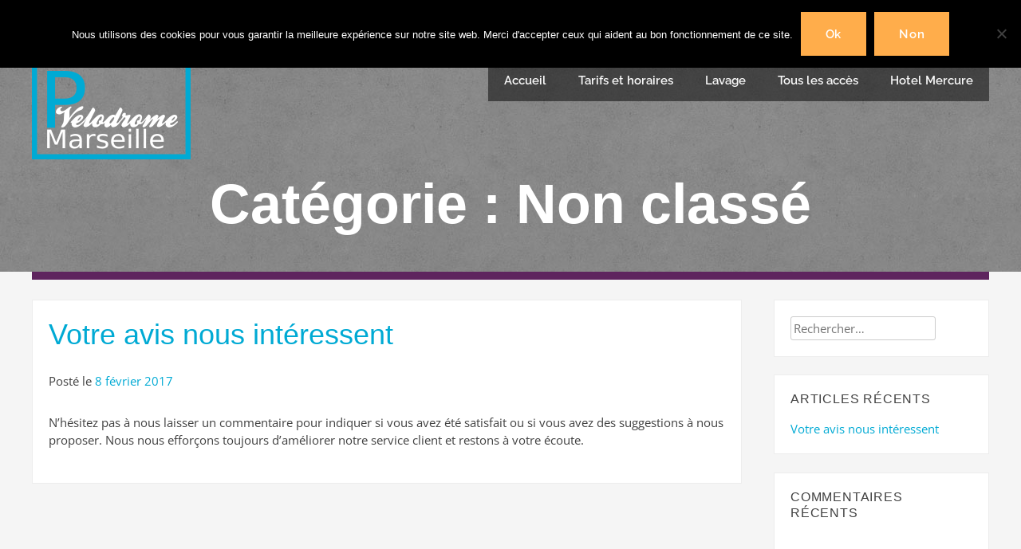

--- FILE ---
content_type: text/html; charset=UTF-8
request_url: https://parking-velodrome.fr/category/non-classe/
body_size: 27603
content:
<!DOCTYPE html>
<html lang="fr-FR">
<head><meta charset="UTF-8"><script>if(navigator.userAgent.match(/MSIE|Internet Explorer/i)||navigator.userAgent.match(/Trident\/7\..*?rv:11/i)){var href=document.location.href;if(!href.match(/[?&]nowprocket/)){if(href.indexOf("?")==-1){if(href.indexOf("#")==-1){document.location.href=href+"?nowprocket=1"}else{document.location.href=href.replace("#","?nowprocket=1#")}}else{if(href.indexOf("#")==-1){document.location.href=href+"&nowprocket=1"}else{document.location.href=href.replace("#","&nowprocket=1#")}}}}</script><script>(()=>{class RocketLazyLoadScripts{constructor(){this.v="2.0.4",this.userEvents=["keydown","keyup","mousedown","mouseup","mousemove","mouseover","mouseout","touchmove","touchstart","touchend","touchcancel","wheel","click","dblclick","input"],this.attributeEvents=["onblur","onclick","oncontextmenu","ondblclick","onfocus","onmousedown","onmouseenter","onmouseleave","onmousemove","onmouseout","onmouseover","onmouseup","onmousewheel","onscroll","onsubmit"]}async t(){this.i(),this.o(),/iP(ad|hone)/.test(navigator.userAgent)&&this.h(),this.u(),this.l(this),this.m(),this.k(this),this.p(this),this._(),await Promise.all([this.R(),this.L()]),this.lastBreath=Date.now(),this.S(this),this.P(),this.D(),this.O(),this.M(),await this.C(this.delayedScripts.normal),await this.C(this.delayedScripts.defer),await this.C(this.delayedScripts.async),await this.T(),await this.F(),await this.j(),await this.A(),window.dispatchEvent(new Event("rocket-allScriptsLoaded")),this.everythingLoaded=!0,this.lastTouchEnd&&await new Promise(t=>setTimeout(t,500-Date.now()+this.lastTouchEnd)),this.I(),this.H(),this.U(),this.W()}i(){this.CSPIssue=sessionStorage.getItem("rocketCSPIssue"),document.addEventListener("securitypolicyviolation",t=>{this.CSPIssue||"script-src-elem"!==t.violatedDirective||"data"!==t.blockedURI||(this.CSPIssue=!0,sessionStorage.setItem("rocketCSPIssue",!0))},{isRocket:!0})}o(){window.addEventListener("pageshow",t=>{this.persisted=t.persisted,this.realWindowLoadedFired=!0},{isRocket:!0}),window.addEventListener("pagehide",()=>{this.onFirstUserAction=null},{isRocket:!0})}h(){let t;function e(e){t=e}window.addEventListener("touchstart",e,{isRocket:!0}),window.addEventListener("touchend",function i(o){o.changedTouches[0]&&t.changedTouches[0]&&Math.abs(o.changedTouches[0].pageX-t.changedTouches[0].pageX)<10&&Math.abs(o.changedTouches[0].pageY-t.changedTouches[0].pageY)<10&&o.timeStamp-t.timeStamp<200&&(window.removeEventListener("touchstart",e,{isRocket:!0}),window.removeEventListener("touchend",i,{isRocket:!0}),"INPUT"===o.target.tagName&&"text"===o.target.type||(o.target.dispatchEvent(new TouchEvent("touchend",{target:o.target,bubbles:!0})),o.target.dispatchEvent(new MouseEvent("mouseover",{target:o.target,bubbles:!0})),o.target.dispatchEvent(new PointerEvent("click",{target:o.target,bubbles:!0,cancelable:!0,detail:1,clientX:o.changedTouches[0].clientX,clientY:o.changedTouches[0].clientY})),event.preventDefault()))},{isRocket:!0})}q(t){this.userActionTriggered||("mousemove"!==t.type||this.firstMousemoveIgnored?"keyup"===t.type||"mouseover"===t.type||"mouseout"===t.type||(this.userActionTriggered=!0,this.onFirstUserAction&&this.onFirstUserAction()):this.firstMousemoveIgnored=!0),"click"===t.type&&t.preventDefault(),t.stopPropagation(),t.stopImmediatePropagation(),"touchstart"===this.lastEvent&&"touchend"===t.type&&(this.lastTouchEnd=Date.now()),"click"===t.type&&(this.lastTouchEnd=0),this.lastEvent=t.type,t.composedPath&&t.composedPath()[0].getRootNode()instanceof ShadowRoot&&(t.rocketTarget=t.composedPath()[0]),this.savedUserEvents.push(t)}u(){this.savedUserEvents=[],this.userEventHandler=this.q.bind(this),this.userEvents.forEach(t=>window.addEventListener(t,this.userEventHandler,{passive:!1,isRocket:!0})),document.addEventListener("visibilitychange",this.userEventHandler,{isRocket:!0})}U(){this.userEvents.forEach(t=>window.removeEventListener(t,this.userEventHandler,{passive:!1,isRocket:!0})),document.removeEventListener("visibilitychange",this.userEventHandler,{isRocket:!0}),this.savedUserEvents.forEach(t=>{(t.rocketTarget||t.target).dispatchEvent(new window[t.constructor.name](t.type,t))})}m(){const t="return false",e=Array.from(this.attributeEvents,t=>"data-rocket-"+t),i="["+this.attributeEvents.join("],[")+"]",o="[data-rocket-"+this.attributeEvents.join("],[data-rocket-")+"]",s=(e,i,o)=>{o&&o!==t&&(e.setAttribute("data-rocket-"+i,o),e["rocket"+i]=new Function("event",o),e.setAttribute(i,t))};new MutationObserver(t=>{for(const n of t)"attributes"===n.type&&(n.attributeName.startsWith("data-rocket-")||this.everythingLoaded?n.attributeName.startsWith("data-rocket-")&&this.everythingLoaded&&this.N(n.target,n.attributeName.substring(12)):s(n.target,n.attributeName,n.target.getAttribute(n.attributeName))),"childList"===n.type&&n.addedNodes.forEach(t=>{if(t.nodeType===Node.ELEMENT_NODE)if(this.everythingLoaded)for(const i of[t,...t.querySelectorAll(o)])for(const t of i.getAttributeNames())e.includes(t)&&this.N(i,t.substring(12));else for(const e of[t,...t.querySelectorAll(i)])for(const t of e.getAttributeNames())this.attributeEvents.includes(t)&&s(e,t,e.getAttribute(t))})}).observe(document,{subtree:!0,childList:!0,attributeFilter:[...this.attributeEvents,...e]})}I(){this.attributeEvents.forEach(t=>{document.querySelectorAll("[data-rocket-"+t+"]").forEach(e=>{this.N(e,t)})})}N(t,e){const i=t.getAttribute("data-rocket-"+e);i&&(t.setAttribute(e,i),t.removeAttribute("data-rocket-"+e))}k(t){Object.defineProperty(HTMLElement.prototype,"onclick",{get(){return this.rocketonclick||null},set(e){this.rocketonclick=e,this.setAttribute(t.everythingLoaded?"onclick":"data-rocket-onclick","this.rocketonclick(event)")}})}S(t){function e(e,i){let o=e[i];e[i]=null,Object.defineProperty(e,i,{get:()=>o,set(s){t.everythingLoaded?o=s:e["rocket"+i]=o=s}})}e(document,"onreadystatechange"),e(window,"onload"),e(window,"onpageshow");try{Object.defineProperty(document,"readyState",{get:()=>t.rocketReadyState,set(e){t.rocketReadyState=e},configurable:!0}),document.readyState="loading"}catch(t){console.log("WPRocket DJE readyState conflict, bypassing")}}l(t){this.originalAddEventListener=EventTarget.prototype.addEventListener,this.originalRemoveEventListener=EventTarget.prototype.removeEventListener,this.savedEventListeners=[],EventTarget.prototype.addEventListener=function(e,i,o){o&&o.isRocket||!t.B(e,this)&&!t.userEvents.includes(e)||t.B(e,this)&&!t.userActionTriggered||e.startsWith("rocket-")||t.everythingLoaded?t.originalAddEventListener.call(this,e,i,o):(t.savedEventListeners.push({target:this,remove:!1,type:e,func:i,options:o}),"mouseenter"!==e&&"mouseleave"!==e||t.originalAddEventListener.call(this,e,t.savedUserEvents.push,o))},EventTarget.prototype.removeEventListener=function(e,i,o){o&&o.isRocket||!t.B(e,this)&&!t.userEvents.includes(e)||t.B(e,this)&&!t.userActionTriggered||e.startsWith("rocket-")||t.everythingLoaded?t.originalRemoveEventListener.call(this,e,i,o):t.savedEventListeners.push({target:this,remove:!0,type:e,func:i,options:o})}}J(t,e){this.savedEventListeners=this.savedEventListeners.filter(i=>{let o=i.type,s=i.target||window;return e!==o||t!==s||(this.B(o,s)&&(i.type="rocket-"+o),this.$(i),!1)})}H(){EventTarget.prototype.addEventListener=this.originalAddEventListener,EventTarget.prototype.removeEventListener=this.originalRemoveEventListener,this.savedEventListeners.forEach(t=>this.$(t))}$(t){t.remove?this.originalRemoveEventListener.call(t.target,t.type,t.func,t.options):this.originalAddEventListener.call(t.target,t.type,t.func,t.options)}p(t){let e;function i(e){return t.everythingLoaded?e:e.split(" ").map(t=>"load"===t||t.startsWith("load.")?"rocket-jquery-load":t).join(" ")}function o(o){function s(e){const s=o.fn[e];o.fn[e]=o.fn.init.prototype[e]=function(){return this[0]===window&&t.userActionTriggered&&("string"==typeof arguments[0]||arguments[0]instanceof String?arguments[0]=i(arguments[0]):"object"==typeof arguments[0]&&Object.keys(arguments[0]).forEach(t=>{const e=arguments[0][t];delete arguments[0][t],arguments[0][i(t)]=e})),s.apply(this,arguments),this}}if(o&&o.fn&&!t.allJQueries.includes(o)){const e={DOMContentLoaded:[],"rocket-DOMContentLoaded":[]};for(const t in e)document.addEventListener(t,()=>{e[t].forEach(t=>t())},{isRocket:!0});o.fn.ready=o.fn.init.prototype.ready=function(i){function s(){parseInt(o.fn.jquery)>2?setTimeout(()=>i.bind(document)(o)):i.bind(document)(o)}return"function"==typeof i&&(t.realDomReadyFired?!t.userActionTriggered||t.fauxDomReadyFired?s():e["rocket-DOMContentLoaded"].push(s):e.DOMContentLoaded.push(s)),o([])},s("on"),s("one"),s("off"),t.allJQueries.push(o)}e=o}t.allJQueries=[],o(window.jQuery),Object.defineProperty(window,"jQuery",{get:()=>e,set(t){o(t)}})}P(){const t=new Map;document.write=document.writeln=function(e){const i=document.currentScript,o=document.createRange(),s=i.parentElement;let n=t.get(i);void 0===n&&(n=i.nextSibling,t.set(i,n));const c=document.createDocumentFragment();o.setStart(c,0),c.appendChild(o.createContextualFragment(e)),s.insertBefore(c,n)}}async R(){return new Promise(t=>{this.userActionTriggered?t():this.onFirstUserAction=t})}async L(){return new Promise(t=>{document.addEventListener("DOMContentLoaded",()=>{this.realDomReadyFired=!0,t()},{isRocket:!0})})}async j(){return this.realWindowLoadedFired?Promise.resolve():new Promise(t=>{window.addEventListener("load",t,{isRocket:!0})})}M(){this.pendingScripts=[];this.scriptsMutationObserver=new MutationObserver(t=>{for(const e of t)e.addedNodes.forEach(t=>{"SCRIPT"!==t.tagName||t.noModule||t.isWPRocket||this.pendingScripts.push({script:t,promise:new Promise(e=>{const i=()=>{const i=this.pendingScripts.findIndex(e=>e.script===t);i>=0&&this.pendingScripts.splice(i,1),e()};t.addEventListener("load",i,{isRocket:!0}),t.addEventListener("error",i,{isRocket:!0}),setTimeout(i,1e3)})})})}),this.scriptsMutationObserver.observe(document,{childList:!0,subtree:!0})}async F(){await this.X(),this.pendingScripts.length?(await this.pendingScripts[0].promise,await this.F()):this.scriptsMutationObserver.disconnect()}D(){this.delayedScripts={normal:[],async:[],defer:[]},document.querySelectorAll("script[type$=rocketlazyloadscript]").forEach(t=>{t.hasAttribute("data-rocket-src")?t.hasAttribute("async")&&!1!==t.async?this.delayedScripts.async.push(t):t.hasAttribute("defer")&&!1!==t.defer||"module"===t.getAttribute("data-rocket-type")?this.delayedScripts.defer.push(t):this.delayedScripts.normal.push(t):this.delayedScripts.normal.push(t)})}async _(){await this.L();let t=[];document.querySelectorAll("script[type$=rocketlazyloadscript][data-rocket-src]").forEach(e=>{let i=e.getAttribute("data-rocket-src");if(i&&!i.startsWith("data:")){i.startsWith("//")&&(i=location.protocol+i);try{const o=new URL(i).origin;o!==location.origin&&t.push({src:o,crossOrigin:e.crossOrigin||"module"===e.getAttribute("data-rocket-type")})}catch(t){}}}),t=[...new Map(t.map(t=>[JSON.stringify(t),t])).values()],this.Y(t,"preconnect")}async G(t){if(await this.K(),!0!==t.noModule||!("noModule"in HTMLScriptElement.prototype))return new Promise(e=>{let i;function o(){(i||t).setAttribute("data-rocket-status","executed"),e()}try{if(navigator.userAgent.includes("Firefox/")||""===navigator.vendor||this.CSPIssue)i=document.createElement("script"),[...t.attributes].forEach(t=>{let e=t.nodeName;"type"!==e&&("data-rocket-type"===e&&(e="type"),"data-rocket-src"===e&&(e="src"),i.setAttribute(e,t.nodeValue))}),t.text&&(i.text=t.text),t.nonce&&(i.nonce=t.nonce),i.hasAttribute("src")?(i.addEventListener("load",o,{isRocket:!0}),i.addEventListener("error",()=>{i.setAttribute("data-rocket-status","failed-network"),e()},{isRocket:!0}),setTimeout(()=>{i.isConnected||e()},1)):(i.text=t.text,o()),i.isWPRocket=!0,t.parentNode.replaceChild(i,t);else{const i=t.getAttribute("data-rocket-type"),s=t.getAttribute("data-rocket-src");i?(t.type=i,t.removeAttribute("data-rocket-type")):t.removeAttribute("type"),t.addEventListener("load",o,{isRocket:!0}),t.addEventListener("error",i=>{this.CSPIssue&&i.target.src.startsWith("data:")?(console.log("WPRocket: CSP fallback activated"),t.removeAttribute("src"),this.G(t).then(e)):(t.setAttribute("data-rocket-status","failed-network"),e())},{isRocket:!0}),s?(t.fetchPriority="high",t.removeAttribute("data-rocket-src"),t.src=s):t.src="data:text/javascript;base64,"+window.btoa(unescape(encodeURIComponent(t.text)))}}catch(i){t.setAttribute("data-rocket-status","failed-transform"),e()}});t.setAttribute("data-rocket-status","skipped")}async C(t){const e=t.shift();return e?(e.isConnected&&await this.G(e),this.C(t)):Promise.resolve()}O(){this.Y([...this.delayedScripts.normal,...this.delayedScripts.defer,...this.delayedScripts.async],"preload")}Y(t,e){this.trash=this.trash||[];let i=!0;var o=document.createDocumentFragment();t.forEach(t=>{const s=t.getAttribute&&t.getAttribute("data-rocket-src")||t.src;if(s&&!s.startsWith("data:")){const n=document.createElement("link");n.href=s,n.rel=e,"preconnect"!==e&&(n.as="script",n.fetchPriority=i?"high":"low"),t.getAttribute&&"module"===t.getAttribute("data-rocket-type")&&(n.crossOrigin=!0),t.crossOrigin&&(n.crossOrigin=t.crossOrigin),t.integrity&&(n.integrity=t.integrity),t.nonce&&(n.nonce=t.nonce),o.appendChild(n),this.trash.push(n),i=!1}}),document.head.appendChild(o)}W(){this.trash.forEach(t=>t.remove())}async T(){try{document.readyState="interactive"}catch(t){}this.fauxDomReadyFired=!0;try{await this.K(),this.J(document,"readystatechange"),document.dispatchEvent(new Event("rocket-readystatechange")),await this.K(),document.rocketonreadystatechange&&document.rocketonreadystatechange(),await this.K(),this.J(document,"DOMContentLoaded"),document.dispatchEvent(new Event("rocket-DOMContentLoaded")),await this.K(),this.J(window,"DOMContentLoaded"),window.dispatchEvent(new Event("rocket-DOMContentLoaded"))}catch(t){console.error(t)}}async A(){try{document.readyState="complete"}catch(t){}try{await this.K(),this.J(document,"readystatechange"),document.dispatchEvent(new Event("rocket-readystatechange")),await this.K(),document.rocketonreadystatechange&&document.rocketonreadystatechange(),await this.K(),this.J(window,"load"),window.dispatchEvent(new Event("rocket-load")),await this.K(),window.rocketonload&&window.rocketonload(),await this.K(),this.allJQueries.forEach(t=>t(window).trigger("rocket-jquery-load")),await this.K(),this.J(window,"pageshow");const t=new Event("rocket-pageshow");t.persisted=this.persisted,window.dispatchEvent(t),await this.K(),window.rocketonpageshow&&window.rocketonpageshow({persisted:this.persisted})}catch(t){console.error(t)}}async K(){Date.now()-this.lastBreath>45&&(await this.X(),this.lastBreath=Date.now())}async X(){return document.hidden?new Promise(t=>setTimeout(t)):new Promise(t=>requestAnimationFrame(t))}B(t,e){return e===document&&"readystatechange"===t||(e===document&&"DOMContentLoaded"===t||(e===window&&"DOMContentLoaded"===t||(e===window&&"load"===t||e===window&&"pageshow"===t)))}static run(){(new RocketLazyLoadScripts).t()}}RocketLazyLoadScripts.run()})();</script>

<meta name="viewport" content="width=device-width, initial-scale=1">
<link rel="profile" href="http://gmpg.org/xfn/11">
<link rel="pingback" href="https://parking-velodrome.fr/xmlrpc.php"> 
<meta name='robots' content='index, follow, max-image-preview:large, max-snippet:-1, max-video-preview:-1' />

	<!-- This site is optimized with the Yoast SEO plugin v26.7 - https://yoast.com/wordpress/plugins/seo/ -->
	<title>Non classé Archives | Parking Velodrome Marseille</title>
<link data-rocket-preload as="style" href="https://fonts.googleapis.com/css?family=Raleway%3A400%2C700%7CRaleway%3A300%2C400%2C600%7COpen%20Sans%3A400%2C400italic%2C700&#038;display=swap" rel="preload">
<link href="https://fonts.googleapis.com/css?family=Raleway%3A400%2C700%7CRaleway%3A300%2C400%2C600%7COpen%20Sans%3A400%2C400italic%2C700&#038;display=swap" media="print" onload="this.media=&#039;all&#039;" rel="stylesheet">
<style id="wpr-usedcss">img:is([sizes=auto i],[sizes^="auto," i]){contain-intrinsic-size:3000px 1500px}img.emoji{display:inline!important;border:none!important;box-shadow:none!important;height:1em!important;width:1em!important;margin:0 .07em!important;vertical-align:-.1em!important;background:0 0!important;padding:0!important}:where(.wp-block-button__link){border-radius:9999px;box-shadow:none;padding:calc(.667em + 2px) calc(1.333em + 2px);text-decoration:none}:root :where(.wp-block-button .wp-block-button__link.is-style-outline),:root :where(.wp-block-button.is-style-outline>.wp-block-button__link){border:2px solid;padding:.667em 1.333em}:root :where(.wp-block-button .wp-block-button__link.is-style-outline:not(.has-text-color)),:root :where(.wp-block-button.is-style-outline>.wp-block-button__link:not(.has-text-color)){color:currentColor}:root :where(.wp-block-button .wp-block-button__link.is-style-outline:not(.has-background)),:root :where(.wp-block-button.is-style-outline>.wp-block-button__link:not(.has-background)){background-color:initial;background-image:none}:where(.wp-block-calendar table:not(.has-background) th){background:#ddd}:where(.wp-block-columns){margin-bottom:1.75em}:where(.wp-block-columns.has-background){padding:1.25em 2.375em}:where(.wp-block-post-comments input[type=submit]){border:none}:where(.wp-block-cover-image:not(.has-text-color)),:where(.wp-block-cover:not(.has-text-color)){color:#fff}:where(.wp-block-cover-image.is-light:not(.has-text-color)),:where(.wp-block-cover.is-light:not(.has-text-color)){color:#000}:root :where(.wp-block-cover h1:not(.has-text-color)),:root :where(.wp-block-cover h2:not(.has-text-color)),:root :where(.wp-block-cover h3:not(.has-text-color)),:root :where(.wp-block-cover h4:not(.has-text-color)),:root :where(.wp-block-cover h5:not(.has-text-color)),:root :where(.wp-block-cover h6:not(.has-text-color)),:root :where(.wp-block-cover p:not(.has-text-color)){color:inherit}:where(.wp-block-file){margin-bottom:1.5em}:where(.wp-block-file__button){border-radius:2em;display:inline-block;padding:.5em 1em}:where(.wp-block-file__button):is(a):active,:where(.wp-block-file__button):is(a):focus,:where(.wp-block-file__button):is(a):hover,:where(.wp-block-file__button):is(a):visited{box-shadow:none;color:#fff;opacity:.85;text-decoration:none}:where(.wp-block-group.wp-block-group-is-layout-constrained){position:relative}:root :where(.wp-block-image.is-style-rounded img,.wp-block-image .is-style-rounded img){border-radius:9999px}:where(.wp-block-latest-comments:not([style*=line-height] .wp-block-latest-comments__comment)){line-height:1.1}:where(.wp-block-latest-comments:not([style*=line-height] .wp-block-latest-comments__comment-excerpt p)){line-height:1.8}:root :where(.wp-block-latest-posts.is-grid){padding:0}:root :where(.wp-block-latest-posts.wp-block-latest-posts__list){padding-left:0}ul{box-sizing:border-box}:root :where(.wp-block-list.has-background){padding:1.25em 2.375em}:where(.wp-block-navigation.has-background .wp-block-navigation-item a:not(.wp-element-button)),:where(.wp-block-navigation.has-background .wp-block-navigation-submenu a:not(.wp-element-button)){padding:.5em 1em}:where(.wp-block-navigation .wp-block-navigation__submenu-container .wp-block-navigation-item a:not(.wp-element-button)),:where(.wp-block-navigation .wp-block-navigation__submenu-container .wp-block-navigation-submenu a:not(.wp-element-button)),:where(.wp-block-navigation .wp-block-navigation__submenu-container .wp-block-navigation-submenu button.wp-block-navigation-item__content),:where(.wp-block-navigation .wp-block-navigation__submenu-container .wp-block-pages-list__item button.wp-block-navigation-item__content){padding:.5em 1em}:root :where(p.has-background){padding:1.25em 2.375em}:where(p.has-text-color:not(.has-link-color)) a{color:inherit}:where(.wp-block-post-comments-form) input:not([type=submit]),:where(.wp-block-post-comments-form) textarea{border:1px solid #949494;font-family:inherit;font-size:1em}:where(.wp-block-post-comments-form) input:where(:not([type=submit]):not([type=checkbox])),:where(.wp-block-post-comments-form) textarea{padding:calc(.667em + 2px)}:where(.wp-block-post-excerpt){box-sizing:border-box;margin-bottom:var(--wp--style--block-gap);margin-top:var(--wp--style--block-gap)}:where(.wp-block-preformatted.has-background){padding:1.25em 2.375em}:where(.wp-block-search__button){border:1px solid #ccc;padding:6px 10px}:where(.wp-block-search__input){font-family:inherit;font-size:inherit;font-style:inherit;font-weight:inherit;letter-spacing:inherit;line-height:inherit;text-transform:inherit}:where(.wp-block-search__button-inside .wp-block-search__inside-wrapper){border:1px solid #949494;box-sizing:border-box;padding:4px}:where(.wp-block-search__button-inside .wp-block-search__inside-wrapper) .wp-block-search__input{border:none;border-radius:0;padding:0 4px}:where(.wp-block-search__button-inside .wp-block-search__inside-wrapper) .wp-block-search__input:focus{outline:0}:where(.wp-block-search__button-inside .wp-block-search__inside-wrapper) :where(.wp-block-search__button){padding:4px 8px}:root :where(.wp-block-separator.is-style-dots){height:auto;line-height:1;text-align:center}:root :where(.wp-block-separator.is-style-dots):before{color:currentColor;content:"···";font-family:serif;font-size:1.5em;letter-spacing:2em;padding-left:2em}:root :where(.wp-block-site-logo.is-style-rounded){border-radius:9999px}:where(.wp-block-social-links:not(.is-style-logos-only)) .wp-social-link{background-color:#f0f0f0;color:#444}:where(.wp-block-social-links:not(.is-style-logos-only)) .wp-social-link-amazon{background-color:#f90;color:#fff}:where(.wp-block-social-links:not(.is-style-logos-only)) .wp-social-link-bandcamp{background-color:#1ea0c3;color:#fff}:where(.wp-block-social-links:not(.is-style-logos-only)) .wp-social-link-behance{background-color:#0757fe;color:#fff}:where(.wp-block-social-links:not(.is-style-logos-only)) .wp-social-link-bluesky{background-color:#0a7aff;color:#fff}:where(.wp-block-social-links:not(.is-style-logos-only)) .wp-social-link-codepen{background-color:#1e1f26;color:#fff}:where(.wp-block-social-links:not(.is-style-logos-only)) .wp-social-link-deviantart{background-color:#02e49b;color:#fff}:where(.wp-block-social-links:not(.is-style-logos-only)) .wp-social-link-discord{background-color:#5865f2;color:#fff}:where(.wp-block-social-links:not(.is-style-logos-only)) .wp-social-link-dribbble{background-color:#e94c89;color:#fff}:where(.wp-block-social-links:not(.is-style-logos-only)) .wp-social-link-dropbox{background-color:#4280ff;color:#fff}:where(.wp-block-social-links:not(.is-style-logos-only)) .wp-social-link-etsy{background-color:#f45800;color:#fff}:where(.wp-block-social-links:not(.is-style-logos-only)) .wp-social-link-facebook{background-color:#0866ff;color:#fff}:where(.wp-block-social-links:not(.is-style-logos-only)) .wp-social-link-fivehundredpx{background-color:#000;color:#fff}:where(.wp-block-social-links:not(.is-style-logos-only)) .wp-social-link-flickr{background-color:#0461dd;color:#fff}:where(.wp-block-social-links:not(.is-style-logos-only)) .wp-social-link-foursquare{background-color:#e65678;color:#fff}:where(.wp-block-social-links:not(.is-style-logos-only)) .wp-social-link-github{background-color:#24292d;color:#fff}:where(.wp-block-social-links:not(.is-style-logos-only)) .wp-social-link-goodreads{background-color:#eceadd;color:#382110}:where(.wp-block-social-links:not(.is-style-logos-only)) .wp-social-link-google{background-color:#ea4434;color:#fff}:where(.wp-block-social-links:not(.is-style-logos-only)) .wp-social-link-gravatar{background-color:#1d4fc4;color:#fff}:where(.wp-block-social-links:not(.is-style-logos-only)) .wp-social-link-instagram{background-color:#f00075;color:#fff}:where(.wp-block-social-links:not(.is-style-logos-only)) .wp-social-link-lastfm{background-color:#e21b24;color:#fff}:where(.wp-block-social-links:not(.is-style-logos-only)) .wp-social-link-linkedin{background-color:#0d66c2;color:#fff}:where(.wp-block-social-links:not(.is-style-logos-only)) .wp-social-link-mastodon{background-color:#3288d4;color:#fff}:where(.wp-block-social-links:not(.is-style-logos-only)) .wp-social-link-medium{background-color:#000;color:#fff}:where(.wp-block-social-links:not(.is-style-logos-only)) .wp-social-link-meetup{background-color:#f6405f;color:#fff}:where(.wp-block-social-links:not(.is-style-logos-only)) .wp-social-link-patreon{background-color:#000;color:#fff}:where(.wp-block-social-links:not(.is-style-logos-only)) .wp-social-link-pinterest{background-color:#e60122;color:#fff}:where(.wp-block-social-links:not(.is-style-logos-only)) .wp-social-link-pocket{background-color:#ef4155;color:#fff}:where(.wp-block-social-links:not(.is-style-logos-only)) .wp-social-link-reddit{background-color:#ff4500;color:#fff}:where(.wp-block-social-links:not(.is-style-logos-only)) .wp-social-link-skype{background-color:#0478d7;color:#fff}:where(.wp-block-social-links:not(.is-style-logos-only)) .wp-social-link-snapchat{background-color:#fefc00;color:#fff;stroke:#000}:where(.wp-block-social-links:not(.is-style-logos-only)) .wp-social-link-soundcloud{background-color:#ff5600;color:#fff}:where(.wp-block-social-links:not(.is-style-logos-only)) .wp-social-link-spotify{background-color:#1bd760;color:#fff}:where(.wp-block-social-links:not(.is-style-logos-only)) .wp-social-link-telegram{background-color:#2aabee;color:#fff}:where(.wp-block-social-links:not(.is-style-logos-only)) .wp-social-link-threads{background-color:#000;color:#fff}:where(.wp-block-social-links:not(.is-style-logos-only)) .wp-social-link-tiktok{background-color:#000;color:#fff}:where(.wp-block-social-links:not(.is-style-logos-only)) .wp-social-link-tumblr{background-color:#011835;color:#fff}:where(.wp-block-social-links:not(.is-style-logos-only)) .wp-social-link-twitch{background-color:#6440a4;color:#fff}:where(.wp-block-social-links:not(.is-style-logos-only)) .wp-social-link-twitter{background-color:#1da1f2;color:#fff}:where(.wp-block-social-links:not(.is-style-logos-only)) .wp-social-link-vimeo{background-color:#1eb7ea;color:#fff}:where(.wp-block-social-links:not(.is-style-logos-only)) .wp-social-link-vk{background-color:#4680c2;color:#fff}:where(.wp-block-social-links:not(.is-style-logos-only)) .wp-social-link-wordpress{background-color:#3499cd;color:#fff}:where(.wp-block-social-links:not(.is-style-logos-only)) .wp-social-link-whatsapp{background-color:#25d366;color:#fff}:where(.wp-block-social-links:not(.is-style-logos-only)) .wp-social-link-x{background-color:#000;color:#fff}:where(.wp-block-social-links:not(.is-style-logos-only)) .wp-social-link-yelp{background-color:#d32422;color:#fff}:where(.wp-block-social-links:not(.is-style-logos-only)) .wp-social-link-youtube{background-color:red;color:#fff}:where(.wp-block-social-links.is-style-logos-only) .wp-social-link{background:0 0}:where(.wp-block-social-links.is-style-logos-only) .wp-social-link svg{height:1.25em;width:1.25em}:where(.wp-block-social-links.is-style-logos-only) .wp-social-link-amazon{color:#f90}:where(.wp-block-social-links.is-style-logos-only) .wp-social-link-bandcamp{color:#1ea0c3}:where(.wp-block-social-links.is-style-logos-only) .wp-social-link-behance{color:#0757fe}:where(.wp-block-social-links.is-style-logos-only) .wp-social-link-bluesky{color:#0a7aff}:where(.wp-block-social-links.is-style-logos-only) .wp-social-link-codepen{color:#1e1f26}:where(.wp-block-social-links.is-style-logos-only) .wp-social-link-deviantart{color:#02e49b}:where(.wp-block-social-links.is-style-logos-only) .wp-social-link-discord{color:#5865f2}:where(.wp-block-social-links.is-style-logos-only) .wp-social-link-dribbble{color:#e94c89}:where(.wp-block-social-links.is-style-logos-only) .wp-social-link-dropbox{color:#4280ff}:where(.wp-block-social-links.is-style-logos-only) .wp-social-link-etsy{color:#f45800}:where(.wp-block-social-links.is-style-logos-only) .wp-social-link-facebook{color:#0866ff}:where(.wp-block-social-links.is-style-logos-only) .wp-social-link-fivehundredpx{color:#000}:where(.wp-block-social-links.is-style-logos-only) .wp-social-link-flickr{color:#0461dd}:where(.wp-block-social-links.is-style-logos-only) .wp-social-link-foursquare{color:#e65678}:where(.wp-block-social-links.is-style-logos-only) .wp-social-link-github{color:#24292d}:where(.wp-block-social-links.is-style-logos-only) .wp-social-link-goodreads{color:#382110}:where(.wp-block-social-links.is-style-logos-only) .wp-social-link-google{color:#ea4434}:where(.wp-block-social-links.is-style-logos-only) .wp-social-link-gravatar{color:#1d4fc4}:where(.wp-block-social-links.is-style-logos-only) .wp-social-link-instagram{color:#f00075}:where(.wp-block-social-links.is-style-logos-only) .wp-social-link-lastfm{color:#e21b24}:where(.wp-block-social-links.is-style-logos-only) .wp-social-link-linkedin{color:#0d66c2}:where(.wp-block-social-links.is-style-logos-only) .wp-social-link-mastodon{color:#3288d4}:where(.wp-block-social-links.is-style-logos-only) .wp-social-link-medium{color:#000}:where(.wp-block-social-links.is-style-logos-only) .wp-social-link-meetup{color:#f6405f}:where(.wp-block-social-links.is-style-logos-only) .wp-social-link-patreon{color:#000}:where(.wp-block-social-links.is-style-logos-only) .wp-social-link-pinterest{color:#e60122}:where(.wp-block-social-links.is-style-logos-only) .wp-social-link-pocket{color:#ef4155}:where(.wp-block-social-links.is-style-logos-only) .wp-social-link-reddit{color:#ff4500}:where(.wp-block-social-links.is-style-logos-only) .wp-social-link-skype{color:#0478d7}:where(.wp-block-social-links.is-style-logos-only) .wp-social-link-snapchat{color:#fff;stroke:#000}:where(.wp-block-social-links.is-style-logos-only) .wp-social-link-soundcloud{color:#ff5600}:where(.wp-block-social-links.is-style-logos-only) .wp-social-link-spotify{color:#1bd760}:where(.wp-block-social-links.is-style-logos-only) .wp-social-link-telegram{color:#2aabee}:where(.wp-block-social-links.is-style-logos-only) .wp-social-link-threads{color:#000}:where(.wp-block-social-links.is-style-logos-only) .wp-social-link-tiktok{color:#000}:where(.wp-block-social-links.is-style-logos-only) .wp-social-link-tumblr{color:#011835}:where(.wp-block-social-links.is-style-logos-only) .wp-social-link-twitch{color:#6440a4}:where(.wp-block-social-links.is-style-logos-only) .wp-social-link-twitter{color:#1da1f2}:where(.wp-block-social-links.is-style-logos-only) .wp-social-link-vimeo{color:#1eb7ea}:where(.wp-block-social-links.is-style-logos-only) .wp-social-link-vk{color:#4680c2}:where(.wp-block-social-links.is-style-logos-only) .wp-social-link-whatsapp{color:#25d366}:where(.wp-block-social-links.is-style-logos-only) .wp-social-link-wordpress{color:#3499cd}:where(.wp-block-social-links.is-style-logos-only) .wp-social-link-x{color:#000}:where(.wp-block-social-links.is-style-logos-only) .wp-social-link-yelp{color:#d32422}:where(.wp-block-social-links.is-style-logos-only) .wp-social-link-youtube{color:red}:root :where(.wp-block-social-links .wp-social-link a){padding:.25em}:root :where(.wp-block-social-links.is-style-logos-only .wp-social-link a){padding:0}:root :where(.wp-block-social-links.is-style-pill-shape .wp-social-link a){padding-left:.6666666667em;padding-right:.6666666667em}:root :where(.wp-block-tag-cloud.is-style-outline){display:flex;flex-wrap:wrap;gap:1ch}:root :where(.wp-block-tag-cloud.is-style-outline a){border:1px solid;font-size:unset!important;margin-right:0;padding:1ch 2ch;text-decoration:none!important}:root :where(.wp-block-table-of-contents){box-sizing:border-box}:where(.wp-block-term-description){box-sizing:border-box;margin-bottom:var(--wp--style--block-gap);margin-top:var(--wp--style--block-gap)}:where(pre.wp-block-verse){font-family:inherit}.entry-content{counter-reset:footnotes}:root{--wp--preset--font-size--normal:16px;--wp--preset--font-size--huge:42px}.screen-reader-text{border:0;clip-path:inset(50%);height:1px;margin:-1px;overflow:hidden;padding:0;position:absolute;width:1px;word-wrap:normal!important}.screen-reader-text:focus{background-color:#ddd;clip-path:none;color:#444;display:block;font-size:1em;height:auto;left:5px;line-height:normal;padding:15px 23px 14px;text-decoration:none;top:5px;width:auto;z-index:100000}html :where(.has-border-color){border-style:solid}html :where([style*=border-top-color]){border-top-style:solid}html :where([style*=border-right-color]){border-right-style:solid}html :where([style*=border-bottom-color]){border-bottom-style:solid}html :where([style*=border-left-color]){border-left-style:solid}html :where([style*=border-width]){border-style:solid}html :where([style*=border-top-width]){border-top-style:solid}html :where([style*=border-right-width]){border-right-style:solid}html :where([style*=border-bottom-width]){border-bottom-style:solid}html :where([style*=border-left-width]){border-left-style:solid}html :where(img[class*=wp-image-]){height:auto;max-width:100%}:where(figure){margin:0 0 1em}html :where(.is-position-sticky){--wp-admin--admin-bar--position-offset:var(--wp-admin--admin-bar--height,0px)}@media screen and (max-width:600px){html :where(.is-position-sticky){--wp-admin--admin-bar--position-offset:0px}}:root{--wp--preset--aspect-ratio--square:1;--wp--preset--aspect-ratio--4-3:4/3;--wp--preset--aspect-ratio--3-4:3/4;--wp--preset--aspect-ratio--3-2:3/2;--wp--preset--aspect-ratio--2-3:2/3;--wp--preset--aspect-ratio--16-9:16/9;--wp--preset--aspect-ratio--9-16:9/16;--wp--preset--color--black:#000000;--wp--preset--color--cyan-bluish-gray:#abb8c3;--wp--preset--color--white:#ffffff;--wp--preset--color--pale-pink:#f78da7;--wp--preset--color--vivid-red:#cf2e2e;--wp--preset--color--luminous-vivid-orange:#ff6900;--wp--preset--color--luminous-vivid-amber:#fcb900;--wp--preset--color--light-green-cyan:#7bdcb5;--wp--preset--color--vivid-green-cyan:#00d084;--wp--preset--color--pale-cyan-blue:#8ed1fc;--wp--preset--color--vivid-cyan-blue:#0693e3;--wp--preset--color--vivid-purple:#9b51e0;--wp--preset--gradient--vivid-cyan-blue-to-vivid-purple:linear-gradient(135deg,rgba(6, 147, 227, 1) 0%,rgb(155, 81, 224) 100%);--wp--preset--gradient--light-green-cyan-to-vivid-green-cyan:linear-gradient(135deg,rgb(122, 220, 180) 0%,rgb(0, 208, 130) 100%);--wp--preset--gradient--luminous-vivid-amber-to-luminous-vivid-orange:linear-gradient(135deg,rgba(252, 185, 0, 1) 0%,rgba(255, 105, 0, 1) 100%);--wp--preset--gradient--luminous-vivid-orange-to-vivid-red:linear-gradient(135deg,rgba(255, 105, 0, 1) 0%,rgb(207, 46, 46) 100%);--wp--preset--gradient--very-light-gray-to-cyan-bluish-gray:linear-gradient(135deg,rgb(238, 238, 238) 0%,rgb(169, 184, 195) 100%);--wp--preset--gradient--cool-to-warm-spectrum:linear-gradient(135deg,rgb(74, 234, 220) 0%,rgb(151, 120, 209) 20%,rgb(207, 42, 186) 40%,rgb(238, 44, 130) 60%,rgb(251, 105, 98) 80%,rgb(254, 248, 76) 100%);--wp--preset--gradient--blush-light-purple:linear-gradient(135deg,rgb(255, 206, 236) 0%,rgb(152, 150, 240) 100%);--wp--preset--gradient--blush-bordeaux:linear-gradient(135deg,rgb(254, 205, 165) 0%,rgb(254, 45, 45) 50%,rgb(107, 0, 62) 100%);--wp--preset--gradient--luminous-dusk:linear-gradient(135deg,rgb(255, 203, 112) 0%,rgb(199, 81, 192) 50%,rgb(65, 88, 208) 100%);--wp--preset--gradient--pale-ocean:linear-gradient(135deg,rgb(255, 245, 203) 0%,rgb(182, 227, 212) 50%,rgb(51, 167, 181) 100%);--wp--preset--gradient--electric-grass:linear-gradient(135deg,rgb(202, 248, 128) 0%,rgb(113, 206, 126) 100%);--wp--preset--gradient--midnight:linear-gradient(135deg,rgb(2, 3, 129) 0%,rgb(40, 116, 252) 100%);--wp--preset--font-size--small:13px;--wp--preset--font-size--medium:20px;--wp--preset--font-size--large:36px;--wp--preset--font-size--x-large:42px;--wp--preset--spacing--20:0.44rem;--wp--preset--spacing--30:0.67rem;--wp--preset--spacing--40:1rem;--wp--preset--spacing--50:1.5rem;--wp--preset--spacing--60:2.25rem;--wp--preset--spacing--70:3.38rem;--wp--preset--spacing--80:5.06rem;--wp--preset--shadow--natural:6px 6px 9px rgba(0, 0, 0, .2);--wp--preset--shadow--deep:12px 12px 50px rgba(0, 0, 0, .4);--wp--preset--shadow--sharp:6px 6px 0px rgba(0, 0, 0, .2);--wp--preset--shadow--outlined:6px 6px 0px -3px rgba(255, 255, 255, 1),6px 6px rgba(0, 0, 0, 1);--wp--preset--shadow--crisp:6px 6px 0px rgba(0, 0, 0, 1)}:where(.is-layout-flex){gap:.5em}:where(.is-layout-grid){gap:.5em}:where(.wp-block-post-template.is-layout-flex){gap:1.25em}:where(.wp-block-post-template.is-layout-grid){gap:1.25em}:where(.wp-block-columns.is-layout-flex){gap:2em}:where(.wp-block-columns.is-layout-grid){gap:2em}:root :where(.wp-block-pullquote){font-size:1.5em;line-height:1.6}#cookie-notice{position:fixed;min-width:100%;height:auto;z-index:100000;font-size:13px;letter-spacing:0;line-height:20px;left:0;text-align:center;font-weight:400;font-family:-apple-system,BlinkMacSystemFont,Arial,Roboto,"Helvetica Neue",sans-serif}#cookie-notice,#cookie-notice *{-webkit-box-sizing:border-box;-moz-box-sizing:border-box;box-sizing:border-box}#cookie-notice.cn-animated{-webkit-animation-duration:.5s!important;animation-duration:.5s!important;-webkit-animation-fill-mode:both;animation-fill-mode:both}#cookie-notice .cookie-notice-container{display:block}#cookie-notice.cookie-notice-hidden .cookie-notice-container{display:none}#cookie-notice .cookie-revoke-container{display:block}#cookie-notice.cookie-revoke-hidden .cookie-revoke-container{display:none}.cn-position-top{top:0}.cookie-notice-container{padding:15px 30px;text-align:center;width:100%;z-index:2}.cookie-revoke-container{padding:15px 30px;width:100%;z-index:1}.cn-close-icon{position:absolute;right:15px;top:50%;margin:-10px 0 0;width:15px;height:15px;opacity:.5;padding:10px;border:none;outline:0;background:0 0;box-shadow:none;cursor:pointer}.cn-close-icon:hover{opacity:1}.cn-close-icon:after,.cn-close-icon:before{position:absolute;content:' ';height:15px;width:2px;top:3px;background-color:grey}.cn-close-icon:before{transform:rotate(45deg)}.cn-close-icon:after{transform:rotate(-45deg)}#cookie-notice .cn-revoke-cookie{margin:0}#cookie-notice .cn-button{margin:0 0 0 10px;display:inline-block}#cookie-notice .cn-button:not(.cn-button-custom){font-family:-apple-system,BlinkMacSystemFont,Arial,Roboto,"Helvetica Neue",sans-serif;font-weight:400;font-size:13px;letter-spacing:.25px;line-height:20px;margin:0 0 0 10px;text-align:center;text-transform:none;display:inline-block;cursor:pointer;touch-action:manipulation;white-space:nowrap;outline:0;box-shadow:none;text-shadow:none;border:none;-webkit-border-radius:3px;-moz-border-radius:3px;border-radius:3px;text-decoration:none;padding:8.5px 10px;line-height:1;color:inherit}.cn-text-container{margin:0 0 6px}.cn-buttons-container,.cn-text-container{display:inline-block}#cookie-notice.cookie-notice-visible.cn-effect-fade,#cookie-notice.cookie-revoke-visible.cn-effect-fade{-webkit-animation-name:fadeIn;animation-name:fadeIn}#cookie-notice.cn-effect-fade{-webkit-animation-name:fadeOut;animation-name:fadeOut}@-webkit-keyframes fadeIn{from{opacity:0}to{opacity:1}}@keyframes fadeIn{from{opacity:0}to{opacity:1}}@-webkit-keyframes fadeOut{from{opacity:1}to{opacity:0}}@keyframes fadeOut{from{opacity:1}to{opacity:0}}@media all and (max-width:900px){.cookie-notice-container #cn-notice-text{display:block}.cookie-notice-container #cn-notice-buttons{display:block}#cookie-notice .cn-button{margin:0 5px 5px}}@media all and (max-width:480px){.cookie-notice-container,.cookie-revoke-container{padding:15px 25px}}[class*=col-]{float:left;padding-right:20px}.grid{width:100%;max-width:1140px;min-width:755px;margin:0 auto;overflow:hidden}.grid-pad{padding-top:20px;padding-left:20px;padding-right:0}@media handheld,only screen and (max-width:767px){.grid{width:100%;min-width:0;margin-left:0;margin-right:0;padding-left:20px;padding-right:10px}[class*=col-]{width:auto;float:none;margin-left:0;margin-right:0;margin-top:10px;margin-bottom:10px;padding-left:0;padding-right:10px}}html{font-family:sans-serif;-webkit-text-size-adjust:100%;-ms-text-size-adjust:100%}article,aside,footer,header,main,nav,section{display:block}canvas,progress,video{display:inline-block;vertical-align:baseline}[hidden],template{display:none}a{background-color:transparent}h1{font-size:2em;margin:.67em 0}img{border:0}svg:not(:root){overflow:hidden}button,input,optgroup,select,textarea{color:inherit;font:inherit;margin:0}button{overflow:visible}button,select{text-transform:none}button,html input[type=button],input[type=submit]{-webkit-appearance:button;cursor:pointer}button[disabled],html input[disabled]{cursor:default}button::-moz-focus-inner,input::-moz-focus-inner{border:0;padding:0}input{line-height:normal}input[type=checkbox],input[type=radio]{box-sizing:border-box;padding:0}input[type=number]::-webkit-inner-spin-button,input[type=number]::-webkit-outer-spin-button{height:auto}input[type=search]{-webkit-appearance:textfield;box-sizing:content-box}input[type=search]::-webkit-search-cancel-button,input[type=search]::-webkit-search-decoration{-webkit-appearance:none}fieldset{border:1px solid silver;margin:0 2px;padding:.35em .625em .75em}legend{border:0;padding:0}textarea{overflow:auto}optgroup{font-weight:700}table{border-collapse:collapse;border-spacing:0}body,button,input,select,textarea{font-family:'Open Sans','Helvetica Neue',Helvetica,Arial,sans-serif;color:#404040;font-size:15px;font-weight:400;line-height:1.5}h1,h3,h4{font-family:Raleway,'Helvetica Neue',Helvetica,Arial,sans-serif;font-weight:300;margin-top:0;clear:both}h1{font-size:36px;line-height:46px}h3{font-size:28px;line-height:38px}h4{font-size:24px;line-height:34px}p{margin-bottom:1.5em}i{font-style:italic}html{box-sizing:border-box}*,:after,:before{box-sizing:inherit}*{-moz-osx-font-smoothing:grayscale;-webkit-font-smoothing:antialiased;outline:0}body{background:#fff}ul{margin:0 0 1.5em 3em}ul{list-style:disc}li>ul{margin-bottom:0;margin-left:1.5em}img{height:auto;max-width:100%}table{margin:0 0 1.5em;width:100%}button,input[type=button],input[type=submit]{font-family:Raleway,'Helvetica Neue',Helvetica,Arial,sans-serif;border:1px solid;border-color:#12cc96;border-radius:100px;background:#12cc96;box-shadow:none;color:#fff;font-size:15px;line-height:1;letter-spacing:.05em;padding:1.3em 2em 1.2em;text-shadow:none;font-weight:600;-webkit-transition:.2s ease-in-out;-moz-transition:.2s ease-in-out;-o-transition:.2s ease-in-out;transition:ease-in-out .2s}button:hover,input[type=button]:hover,input[type=submit]:hover{border-color:#12cc96;-webkit-transition:.2s ease-in-out;-moz-transition:.2s ease-in-out;-o-transition:.2s ease-in-out;transition:ease-in-out .2s}button:active,button:focus,input[type=button]:active,input[type=button]:focus,input[type=submit]:active,input[type=submit]:focus{border-color:#12cc96;-webkit-transition:.2s ease-in-out;-moz-transition:.2s ease-in-out;-o-transition:.2s ease-in-out;transition:ease-in-out .2s}input[type=search],input[type=text],input[type=url],textarea{color:#666;border:1px solid #ccc;border-radius:3px}input[type=search]:focus,input[type=text]:focus,input[type=url]:focus,textarea:focus{color:#111}input[type=search],input[type=text],input[type=url]{padding:3px}textarea{padding-left:3px;width:100%}a{color:#12cc96;outline:0;text-decoration:none;-webkit-transition:.2s ease-in-out;-moz-transition:.2s ease-in-out;-o-transition:.2s ease-in-out;transition:ease-in-out .2s}a:hover{color:#398e48;-webkit-transition:.2s ease-in-out;-moz-transition:.2s ease-in-out;-o-transition:.2s ease-in-out;transition:ease-in-out .2s}a:focus{outline:0}a:active,a:hover{outline:0}.main-navigation{clear:both;display:block;float:left;width:100%}.main-navigation ul{list-style:none;margin:0;padding-left:0}.main-navigation li{float:left;position:relative}.main-navigation a{font-family:Raleway,'Helvetica Neue',Helvetica,Arial,sans-serif;color:#f9f9f9;font-weight:600;padding:15px 20px;display:block;text-decoration:none;-webkit-transition:.2s ease-in-out;-moz-transition:.2s ease-in-out;-o-transition:.2s ease-in-out;transition:ease-in-out .2s}.main-navigation a:hover{color:#12cc96;-webkit-transition:.2s ease-in-out;-moz-transition:.2s ease-in-out;-o-transition:.2s ease-in-out;transition:ease-in-out .2s}.main-navigation ul ul{background:#fff;box-shadow:0 3px 3px rgba(0,0,0,.2);float:left;border-radius:3px;padding:6px;position:absolute;top:3.5em;left:-999em;z-index:99999}.main-navigation ul ul ul{left:-999em;top:0}.main-navigation ul ul a{width:200px;padding:10px 20px;color:#666;-webkit-transition:.2s ease-in-out;-moz-transition:.2s ease-in-out;-o-transition:.2s ease-in-out;transition:ease-in-out .2s}.main-navigation ul ul a:hover{background:#f1f1f1;color:#666;-webkit-transition:.2s ease-in-out;-moz-transition:.2s ease-in-out;-o-transition:.2s ease-in-out;transition:ease-in-out .2s}.main-navigation ul li:hover>ul{left:auto}.main-navigation ul ul li:hover>ul{left:100%}.toggle-menu{display:none}@media screen and (max-width:800px){.toggle-menu{display:block}.main-navigation ul{display:none}}.screen-reader-text{clip:rect(1px,1px,1px,1px);position:absolute!important;height:1px;width:1px;overflow:hidden}.screen-reader-text:active,.screen-reader-text:focus,.screen-reader-text:hover{background-color:#f1f1f1;border-radius:3px;box-shadow:0 0 2px 2px rgba(0,0,0,.6);clip:auto!important;color:#21759b;display:block;font-size:14px;font-size:.875rem;font-weight:700;height:auto;left:5px;line-height:normal;padding:15px 23px 14px;text-decoration:none;top:5px;width:auto;z-index:100000}.entry-content:after,.entry-content:before,.site-content:after,.site-content:before,.site-footer:after,.site-footer:before,.site-header-top:after,.site-header-top:before,.site-header:after,.site-header:before{content:"";display:table}.entry-content:after,.site-content:after,.site-footer:after,.site-header-top:after,.site-header:after{clear:both}.widget{margin:0 0 1.5em}.widget input[type=search],.widget select{max-width:96%}.widget_search .search-submit{display:none}.widget-area ul{list-style:none;margin:0;padding:0}.widget-area aside{background:#fff;border:1px solid #ededed;padding:20px}.widget-area .widget-title{font-size:16px;line-height:20px;letter-spacing:.05em;margin-top:0;text-transform:uppercase;font-weight:400;color:#404040}.secondary-header>.grid-pad,.site-header>.grid-pad{padding-top:0}.secondary-header>.grid-pad,.site-header-top>.grid-pad{padding-top:0}.secondary-header{position:relative;padding:6px 0;font-size:12px;font-weight:600;width:100%;background:#222;color:#b9babe;z-index:9999}.site-header-top{position:absolute;top:3.5em;width:100%;z-index:2}.site-header{width:100%;z-index:100;height:5.5rem;z-index:2}.site-header .site-title img{margin-top:1.5em}.site-branding{display:inline-block;max-width:250px;width:auto}.navigation-container{float:right;padding-right:40px;width:auto}.hero-slider{overflow:hidden;text-align:center}#home-hero .slick-slide{padding:180px 0 160px;overflow:hidden}.footer-cta{background:#292a2f;padding:50px 0 70px;color:#fff}.footer-cta h3{color:#fff;font-size:20px;line-height:24px;font-weight:600}.site-footer{background:#222;color:#b9babe;padding:30px 0 50px}.footer-cta section,.site-footer section,.widget-area section{padding-bottom:15px}.footer-cta section button,.site-footer section button{margin:1em auto 0;display:block}.site-info{font-family:Raleway,'Helvetica Neue',Helvetica,Arial,sans-serif;font-size:12px;text-transform:uppercase;letter-spacing:.2em;font-weight:600}.site-info a{color:#fff}ul.social-media-icons{margin:15px 0 0;padding:0}.social-media-icons li{display:inline-block;list-style:none}.social-media-icons li .fa{color:#fff;font-size:16px;padding:0 8px 0 0;-o-transition:.5s;-ms-transition:.5s;-moz-transition:.5s;-webkit-transition:.5s;transition:.5s}.social-media-icons li .fa:hover{color:#fff}.secondary-header ul.social-media-icons{margin:0;padding:0;float:right}.secondary-header .social-media-icons li{display:inline-block;list-style:none}.secondary-header .social-media-icons li .fa{color:#b9babe;font-size:16px;padding:0 8px 0 0;-o-transition:.5s;-ms-transition:.5s;-moz-transition:.5s;-webkit-transition:.5s;transition:.5s}.secondary-header .social-media-icons li .fa:hover{color:#b9babe}.hentry{margin:0 0 1.5em}.byline,.updated:not(.published){display:none}.entry-content{margin:1em 0 0}#page-content{background:#f5f5f5;padding-bottom:20px}#page-content:before{border:5px solid #12cc96;content:" ";display:block;margin:0 auto 5px;max-width:1200px;width:100%}.blog-archive{-webkit-background-size:cover!important;-moz-background-size:cover!important;-o-background-size:cover!important;background-size:cover!important;padding:150px 0 60px}.blog-archive .page-entry-title{color:#fff;font-size:70px;line-height:76px;font-weight:600;text-align:center}.post-archive article{background:#fff;border:1px solid #ededed;padding:20px}.page-entry-header{background-color:#292a2f!important}iframe,object{max-width:100%}#secondary section{margin:0 0 1.5em}#secondary section button{display:block;margin:1em auto 0}*,:after,:before{-webkit-box-sizing:border-box;-moz-box-sizing:border-box;box-sizing:border-box}body{margin:0}[class*=col-]{float:left;padding-right:40px}.grid{width:100%;max-width:1280px;min-width:755px;margin:0 auto;overflow:hidden}.grid:after{content:"";display:table;clear:both}.grid-pad{padding-top:20px;padding-left:40px;padding-right:0}.overflow{overflow:visible}.push-right{float:right}.no-pad{padding-right:0}.col-1-1{width:100%}.col-1-2{width:50%}.col-1-4,.col-3-12{width:25%}.col-9-12{width:75%}@media handheld,only screen and (max-width:800px){.grid{width:100%;min-width:0;margin-left:0;margin-right:0;padding-left:20px;padding-right:10px}[class*=col-]{width:auto;float:none;margin-left:0;margin-right:0;margin-top:10px;margin-bottom:10px;padding-left:0;padding-right:10px}.secondary-header,.secondary-header ul.social-media-icons{text-align:center;float:none;padding-top:0;padding-bottom:0}.site-header-top{top:5.5em}.navigation-container{padding-right:20px}button.toggle-menu{padding:10px 15px;font-size:14px;font-weight:600}#home-hero .slick-slide,.blog-archive{padding:80px 0 60px}.blog-archive .page-entry-title{font-size:30px;line-height:34px}.banner--clone button.toggle-menu{margin-top:1.5em}}@media only screen and (min-device-width:0px) and (max-device-width:1280px) and (orientation:landscape){.blog-archive{-webkit-background-size:auto!important;-moz-background-size:auto!important;-o-background-size:auto!important;background-size:auto!important;background-attachment:scroll!important;background-position:center center}}@media only screen and (min-device-width:0px) and (max-device-width:1280px) and (orientation:portrait){.blog-archive{-webkit-background-size:auto!important;-moz-background-size:auto!important;-o-background-size:auto!important;background-size:auto!important;background-attachment:scroll!important;background-position:center center}}h1,h3,h4{font-family:Arial,sans-serif!important}.main-navigation a:hover{color:#ffad4b}@font-face{font-family:FontAwesome;src:url('https://parking-velodrome.fr/wp-content/themes/fonts/fontawesome-webfont.eot?v=4.7.0');src:url('https://parking-velodrome.fr/wp-content/themes/fonts/fontawesome-webfont.eot?#iefix&v=4.7.0') format('embedded-opentype'),url('https://parking-velodrome.fr/wp-content/themes/fonts/fontawesome-webfont.woff2?v=4.7.0') format('woff2'),url('https://parking-velodrome.fr/wp-content/themes/fonts/fontawesome-webfont.woff?v=4.7.0') format('woff'),url('https://parking-velodrome.fr/wp-content/themes/fonts/fontawesome-webfont.ttf?v=4.7.0') format('truetype'),url('https://parking-velodrome.fr/wp-content/themes/fonts/fontawesome-webfont.svg?v=4.7.0#fontawesomeregular') format('svg');font-weight:400;font-style:normal;font-display:swap}.hero-slider h1,nav .menu-menu-1-container li{background:rgba(0,0,0,.5)}.banner--clone .main-navigation li{background:0 0!important}.site-header-top{top:5em}.grid{max-width:2000px!important}@media handheld,only screen and (max-width:800px){.site-branding{max-width:110px}#masthead .navigation-container,.site-logo{margin-top:25px}.banner--clone .site-title,.banner--clone button.toggle-menu{margin-top:0}}@media handheld,only screen and (max-width:400px){.site-header-top{top:7.5em}}@media screen and (max-width:900px){.toggle-menu{display:block}.main-navigation ul{display:none}}.page-entry-header{background:url("https://parking-velodrome.fr/wp-content/themes/pvm/images/texture-fond.jpg") top left!important}.blog-archive{padding:150px 0 0}.center-align{width:100%;text-align:center}.footer-cta{padding:0}footer a{color:#fde4c6}footer a:hover{color:#fff}button,input[type=button],input[type=submit]{background:#fb9334;border-radius:0}h1,h3,h4{font-family:Raleway}@font-face{font-display:swap;font-family:Raleway;font-style:normal;font-weight:400;src:url(https://fonts.gstatic.com/s/raleway/v37/1Ptug8zYS_SKggPNyC0ITw.woff2) format('woff2');unicode-range:U+0000-00FF,U+0131,U+0152-0153,U+02BB-02BC,U+02C6,U+02DA,U+02DC,U+0304,U+0308,U+0329,U+2000-206F,U+20AC,U+2122,U+2191,U+2193,U+2212,U+2215,U+FEFF,U+FFFD}@font-face{font-display:swap;font-family:Raleway;font-style:normal;font-weight:700;src:url(https://fonts.gstatic.com/s/raleway/v37/1Ptug8zYS_SKggPNyC0ITw.woff2) format('woff2');unicode-range:U+0000-00FF,U+0131,U+0152-0153,U+02BB-02BC,U+02C6,U+02DA,U+02DC,U+0304,U+0308,U+0329,U+2000-206F,U+20AC,U+2122,U+2191,U+2193,U+2212,U+2215,U+FEFF,U+FFFD}@font-face{font-display:swap;font-family:'Open Sans';font-style:normal;font-weight:400;font-stretch:100%;src:url(https://fonts.gstatic.com/s/opensans/v44/memvYaGs126MiZpBA-UvWbX2vVnXBbObj2OVTS-muw.woff2) format('woff2');unicode-range:U+0000-00FF,U+0131,U+0152-0153,U+02BB-02BC,U+02C6,U+02DA,U+02DC,U+0304,U+0308,U+0329,U+2000-206F,U+20AC,U+2122,U+2191,U+2193,U+2212,U+2215,U+FEFF,U+FFFD}@font-face{font-display:swap;font-family:'Open Sans';font-style:normal;font-weight:700;font-stretch:100%;src:url(https://fonts.gstatic.com/s/opensans/v44/memvYaGs126MiZpBA-UvWbX2vVnXBbObj2OVTS-muw.woff2) format('woff2');unicode-range:U+0000-00FF,U+0131,U+0152-0153,U+02BB-02BC,U+02C6,U+02DA,U+02DC,U+0304,U+0308,U+0329,U+2000-206F,U+20AC,U+2122,U+2191,U+2193,U+2212,U+2215,U+FEFF,U+FFFD}@font-face{font-display:swap;font-family:Raleway;font-style:normal;font-weight:300;src:url(https://fonts.gstatic.com/s/raleway/v37/1Ptug8zYS_SKggPNyC0ITw.woff2) format('woff2');unicode-range:U+0000-00FF,U+0131,U+0152-0153,U+02BB-02BC,U+02C6,U+02DA,U+02DC,U+0304,U+0308,U+0329,U+2000-206F,U+20AC,U+2122,U+2191,U+2193,U+2212,U+2215,U+FEFF,U+FFFD}@font-face{font-display:swap;font-family:Raleway;font-style:normal;font-weight:600;src:url(https://fonts.gstatic.com/s/raleway/v37/1Ptug8zYS_SKggPNyC0ITw.woff2) format('woff2');unicode-range:U+0000-00FF,U+0131,U+0152-0153,U+02BB-02BC,U+02C6,U+02DA,U+02DC,U+0304,U+0308,U+0329,U+2000-206F,U+20AC,U+2122,U+2191,U+2193,U+2212,U+2215,U+FEFF,U+FFFD}.slick-slider{position:relative;display:block;-moz-box-sizing:border-box;box-sizing:border-box;-webkit-user-select:none;-moz-user-select:none;-ms-user-select:none;user-select:none;-webkit-touch-callout:none;-khtml-user-select:none;-ms-touch-action:pan-y;touch-action:pan-y;-webkit-tap-highlight-color:transparent}.slick-list{position:relative;display:block;overflow:hidden;margin:0;padding:0}.slick-list:focus{outline:0}.slick-list.dragging{cursor:pointer;cursor:hand}.slick-slider .slick-list,.slick-slider .slick-track{-webkit-transform:translate3d(0,0,0);-moz-transform:translate3d(0,0,0);-ms-transform:translate3d(0,0,0);-o-transform:translate3d(0,0,0);transform:translate3d(0,0,0)}.slick-track{position:relative;top:0;left:0;display:block}.slick-track:after,.slick-track:before{display:table;content:''}.slick-track:after{clear:both}.slick-loading .slick-track{visibility:hidden}.slick-slide{display:none;float:left;height:100%;min-height:1px}[dir=rtl] .slick-slide{float:right}.slick-slide img{display:block}.slick-slide.slick-loading img{display:none}.slick-slide.dragging img{pointer-events:none}.slick-initialized .slick-slide{display:block}.slick-loading .slick-slide{visibility:hidden}.slick-vertical .slick-slide{display:block;height:auto;border:1px solid transparent}.slick-loading .slick-list{background:var(--wpr-bg-73ece219-0a41-494a-95ad-9eac40745540) center center no-repeat #fff}button.slick-prev{display:none!important}button.slick-next{display:none!important}.slick-slider{margin-bottom:px}.slick-dots{position:absolute;bottom:10px;display:block;width:100%;padding:0;margin:0;list-style:none;text-align:center}.slick-dots li{position:relative;display:inline-block;width:20px;height:20px;margin:0 1px;padding:0;cursor:pointer}.slick-dots li button{font-size:0;line-height:0;display:block;width:20px;height:20px;padding:5px;cursor:pointer;color:transparent;border:0;outline:0;background:0 0}.slick-dots li button:focus,.slick-dots li button:hover{outline:0}.slick-dots li button:focus:before,.slick-dots li button:hover:before{opacity:1}.slick-dots li button:before{font-family:slick;font-size:8px;line-height:20px;position:absolute;top:0;left:0;width:20px;height:20px;content:'•';text-align:center;opacity:.25;color:#fff;-webkit-font-smoothing:antialiased;-moz-osx-font-smoothing:grayscale}.slick-dots li.slick-active button:before{opacity:.75;color:#fff}@font-face{font-display:swap;font-family:FontAwesome;src:url('https://parking-velodrome.fr/wp-content/themes/bizzy_mt/fonts/fontawesome-webfont.eot?v=4.7.0');src:url('https://parking-velodrome.fr/wp-content/themes/bizzy_mt/fonts/fontawesome-webfont.eot?#iefix&v=4.7.0') format('embedded-opentype'),url('https://parking-velodrome.fr/wp-content/themes/bizzy_mt/fonts/fontawesome-webfont.woff2?v=4.7.0') format('woff2'),url('https://parking-velodrome.fr/wp-content/themes/bizzy_mt/fonts/fontawesome-webfont.woff?v=4.7.0') format('woff'),url('https://parking-velodrome.fr/wp-content/themes/bizzy_mt/fonts/fontawesome-webfont.ttf?v=4.7.0') format('truetype'),url('https://parking-velodrome.fr/wp-content/themes/bizzy_mt/fonts/fontawesome-webfont.svg?v=4.7.0#fontawesomeregular') format('svg');font-weight:400;font-style:normal}.fa{display:inline-block;font:14px/1 FontAwesome;font-size:inherit;text-rendering:auto;-webkit-font-smoothing:antialiased;-moz-osx-font-smoothing:grayscale}.fa-facebook:before{content:"\f09a"}.fa-bars:before{content:"\f0c9"}.fa-envelope:before{content:"\f0e0"}.cbp-spmenu{background:#333;position:fixed}.cbp-spmenu ul{list-style:none;margin:0;padding:0}.cbp-spmenu a{display:block;color:#fff;font-size:.9em;font-weight:300}.cbp-spmenu a:hover{background:#222}.cbp-spmenu-vertical{width:240px;height:100%;top:0;z-index:1000;overflow-y:scroll}.cbp-spmenu-vertical a{border-bottom:1px solid #222;padding:.75em 1em}.cbp-spmenu-left{left:-240px}.cbp-spmenu-right{right:-240px}.cbp-spmenu-left.menu-open{left:0}.cbp-spmenu-right.menu-open{right:0}.cbp-spmenu-top{top:-150px}.cbp-spmenu-bottom{bottom:-150px}.cbp-spmenu-top.menu-open{top:0}.cbp-spmenu-bottom.menu-open{bottom:0}.push-body{overflow-x:hidden;position:relative;left:0}.cbp-spmenu,.push-body{-webkit-transition:.3s;-moz-transition:.3s;transition:all .3s ease}@media screen and (max-width:55.1875em){.cbp-spmenu-top{top:-110px}.cbp-spmenu-bottom{bottom:-110px}}@media screen and (max-height:26.375em){.cbp-spmenu-vertical{font-size:90%;width:190px}.cbp-spmenu-left{left:-190px}.cbp-spmenu-right{right:-190px}}.banner--clone{position:fixed;top:0;left:0;z-index:100;background:#fff;-webkit-transform:translateY(-100%);-ms-transform:translateY(-100%);transform:translateY(-100%);-webkit-transition:.3s ease-in-out;-moz-transition:.3s ease-in-out;transition:all .3s ease-in-out}.banner--clone .site-title{margin:.5em 0}.banner--clone .main-navigation a{height:5.5rem;line-height:5.5rem;color:#404040;padding:0 20px}.banner--clone .main-navigation ul ul a{height:2.75rem!important;line-height:2.75rem!important;width:200px;padding:0 15px;color:#666}.site-header.banner--clone{-webkit-box-shadow:0 3px 8px -4px rgba(0,0,0,.15);-moz-box-shadow:0 3px 8px -4px rgba(0,0,0,.15);box-shadow:0 3px 8px -4px rgba(0,0,0,.15)}.banner--stick{-webkit-transform:translateY(0);-ms-transform:translateY(0);transform:translateY(0)}a{color:#00aad4}a:hover{color:#00aad4}h1.site-title a{color:#00aad4}button,input[type=button],input[type=submit]{background:#ffad4b}button,input[type=button],input[type=submit]{border-color:#ffad4b}button:hover,input[type=button]:hover,input[type=submit]:hover{background:#fb9334}button:hover,input[type=button]:hover,input[type=submit]:hover{border-color:#fb9334}.slick-dots li button{background:0 0!important}#home-hero button.slick-next,#home-hero button.slick-prev{background:0 0!important;border-color:transparent!important}#page-content::before{border-color:#5e245e}</style>
	<link rel="canonical" href="https://parking-velodrome.fr/category/non-classe/" />
	<meta property="og:locale" content="fr_FR" />
	<meta property="og:type" content="article" />
	<meta property="og:title" content="Non classé Archives | Parking Velodrome Marseille" />
	<meta property="og:url" content="https://parking-velodrome.fr/category/non-classe/" />
	<meta property="og:site_name" content="Parking Velodrome Marseille" />
	<meta name="twitter:card" content="summary_large_image" />
	<script type="application/ld+json" class="yoast-schema-graph">{"@context":"https://schema.org","@graph":[{"@type":"CollectionPage","@id":"https://parking-velodrome.fr/category/non-classe/","url":"https://parking-velodrome.fr/category/non-classe/","name":"Non classé Archives | Parking Velodrome Marseille","isPartOf":{"@id":"https://parking-velodrome.fr/#website"},"breadcrumb":{"@id":"https://parking-velodrome.fr/category/non-classe/#breadcrumb"},"inLanguage":"fr-FR"},{"@type":"BreadcrumbList","@id":"https://parking-velodrome.fr/category/non-classe/#breadcrumb","itemListElement":[{"@type":"ListItem","position":1,"name":"Accueil","item":"https://parking-velodrome.fr/"},{"@type":"ListItem","position":2,"name":"Non classé"}]},{"@type":"WebSite","@id":"https://parking-velodrome.fr/#website","url":"https://parking-velodrome.fr/","name":"Parking Velodrome Marseille","description":"Votre parking à deux pas du stade Vélodrome","potentialAction":[{"@type":"SearchAction","target":{"@type":"EntryPoint","urlTemplate":"https://parking-velodrome.fr/?s={search_term_string}"},"query-input":{"@type":"PropertyValueSpecification","valueRequired":true,"valueName":"search_term_string"}}],"inLanguage":"fr-FR"}]}</script>
	<!-- / Yoast SEO plugin. -->



<link href='https://fonts.gstatic.com' crossorigin rel='preconnect' />
<link rel="alternate" type="application/rss+xml" title="Parking Velodrome Marseille &raquo; Flux" href="https://parking-velodrome.fr/feed/" />
<link rel="alternate" type="application/rss+xml" title="Parking Velodrome Marseille &raquo; Flux des commentaires" href="https://parking-velodrome.fr/comments/feed/" />
<link rel="alternate" type="application/rss+xml" title="Parking Velodrome Marseille &raquo; Flux de la catégorie Non classé" href="https://parking-velodrome.fr/category/non-classe/feed/" />
<style id='wp-img-auto-sizes-contain-inline-css' type='text/css'></style>
<style id='wp-emoji-styles-inline-css' type='text/css'></style>
<style id='wp-block-library-inline-css' type='text/css'></style><style id='global-styles-inline-css' type='text/css'></style>

<style id='classic-theme-styles-inline-css' type='text/css'></style>




<style id='bizzy-style-inline-css' type='text/css'></style>










<script type="text/javascript" id="cookie-notice-front-js-before">
/* <![CDATA[ */
var cnArgs = {"ajaxUrl":"https:\/\/parking-velodrome.fr\/wp-admin\/admin-ajax.php","nonce":"d857a1b9d4","hideEffect":"fade","position":"top","onScroll":false,"onScrollOffset":100,"onClick":false,"cookieName":"cookie_notice_accepted","cookieTime":31536000,"cookieTimeRejected":2592000,"globalCookie":false,"redirection":false,"cache":true,"revokeCookies":true,"revokeCookiesOpt":"manual"};

//# sourceURL=cookie-notice-front-js-before
/* ]]> */
</script>
<script type="text/javascript" src="https://parking-velodrome.fr/wp-content/plugins/cookie-notice/js/front.min.js?ver=2.5.11" id="cookie-notice-front-js" data-rocket-defer defer></script>
<script type="text/javascript" src="https://parking-velodrome.fr/wp-includes/js/jquery/jquery.min.js?ver=3.7.1" id="jquery-core-js" data-rocket-defer defer></script>
<script type="text/javascript" src="https://parking-velodrome.fr/wp-includes/js/jquery/jquery-migrate.min.js?ver=3.4.1" id="jquery-migrate-js" data-rocket-defer defer></script>
<script type="rocketlazyloadscript" data-rocket-type="text/javascript" data-rocket-src="https://parking-velodrome.fr/wp-content/plugins/dk-pricr-responsive-pricing-table/inc/js/rpt.min.js?ver=5.1.13" id="rpt-js" data-rocket-defer defer></script>
<link rel="https://api.w.org/" href="https://parking-velodrome.fr/wp-json/" /><link rel="alternate" title="JSON" type="application/json" href="https://parking-velodrome.fr/wp-json/wp/v2/categories/1" /><link rel="EditURI" type="application/rsd+xml" title="RSD" href="https://parking-velodrome.fr/xmlrpc.php?rsd" />
<meta name="generator" content="WordPress 6.9" />
<!--[if lt IE 9]>
<script src="https://parking-velodrome.fr/wp-content/themes/bizzy_mt/js/html5shiv.js"></script>
<![endif]-->
	<!-- bizzy customizer CSS -->
	<style></style>
	
	<link rel="shortcut icon" href="https://parking-velodrome.fr/wp-content/uploads/logo-favicon.png" />
 
	
<style type="text/css"></style><noscript><style id="rocket-lazyload-nojs-css">.rll-youtube-player, [data-lazy-src]{display:none !important;}</style></noscript><style id="wpr-lazyload-bg-container"></style><style id="wpr-lazyload-bg-exclusion"></style>
<noscript>
<style id="wpr-lazyload-bg-nostyle">.page-entry-header{--wpr-bg-688c1adb-8991-4f58-82c9-b466112b2eb4: url('https://parking-velodrome.fr/wp-content/themes/pvm/images/texture-fond.jpg');}.slick-loading .slick-list{--wpr-bg-73ece219-0a41-494a-95ad-9eac40745540: url('https://parking-velodrome.fr/wp-content/themes/bizzy_mt/css/img/ajax-loader.gif');}</style>
</noscript>
<script type="application/javascript">const rocket_pairs = [{"selector":".page-entry-header","style":".page-entry-header{--wpr-bg-688c1adb-8991-4f58-82c9-b466112b2eb4: url('https:\/\/parking-velodrome.fr\/wp-content\/themes\/pvm\/images\/texture-fond.jpg');}","hash":"688c1adb-8991-4f58-82c9-b466112b2eb4","url":"https:\/\/parking-velodrome.fr\/wp-content\/themes\/pvm\/images\/texture-fond.jpg"},{"selector":".slick-loading .slick-list","style":".slick-loading .slick-list{--wpr-bg-73ece219-0a41-494a-95ad-9eac40745540: url('https:\/\/parking-velodrome.fr\/wp-content\/themes\/bizzy_mt\/css\/img\/ajax-loader.gif');}","hash":"73ece219-0a41-494a-95ad-9eac40745540","url":"https:\/\/parking-velodrome.fr\/wp-content\/themes\/bizzy_mt\/css\/img\/ajax-loader.gif"}]; const rocket_excluded_pairs = [];</script><meta name="generator" content="WP Rocket 3.20.3" data-wpr-features="wpr_lazyload_css_bg_img wpr_remove_unused_css wpr_delay_js wpr_defer_js wpr_minify_js wpr_lazyload_images wpr_lazyload_iframes wpr_image_dimensions wpr_minify_css wpr_preload_links wpr_desktop" /></head>

<body class="archive category category-non-classe category-1 wp-theme-bizzy_mt wp-child-theme-pvm cookies-not-set">
<div data-rocket-location-hash="57eb0956558bf7ad8062fd5c02b81560" id="page" class="hfeed site">
	<a class="skip-link screen-reader-text" href="#content">Passer au contenu</a>
    
        
            
          	<div data-rocket-location-hash="743683b12013df54188702a7fe6f643a" class="secondary-header"> 
      			<div data-rocket-location-hash="6caad95b99a9c76d1e0aeabe3ffa11e4" class="grid grid-pad">
        			<div class="col-1-1">
						
                        <div class="col-1-2">
                        
                        	            					Un Parking à 5 minutes du Stade Velodrome			<div class="textwidget">Ne perdez plus de temps à chercher une place ni à marcher pendant des heures ...</div>
		                        	                            
                        </div>
                        
                                                
                        <div class="col-1-2 push-right no-pad"> 
                        	
                        	            								
    	<ul class='social-media-icons'>
             
        	                                                                                                                                                                                     
             
                                                                                                                         
             
                        	<li>
                <a href="mailto:contact@parking-velodrome.fr" >
                <i class="fa fa-envelope"></i>  
                </a>
                </li>
			 
             
             
            
    	</ul> 
              

	 
                        	                            
                		</div>
                        
                         
                        
                	</div>
        		</div>
    		</div>
               
           
     
    

	<header data-rocket-location-hash="ac39adf89d4129caab1270b852016171" id="masthead" class="site-header-top" role="banner">
    	<div data-rocket-location-hash="8b3418c77e931cc5a84c71cb4c5250d3" class="grid grid-pad overflow">
			<div class="site-branding">
			
                          
    			<div class="site-logo site-title">
       				<a href='https://parking-velodrome.fr/' title='Parking Velodrome Marseille' rel='home'>
                    <img width="199" height="125" src="data:image/svg+xml,%3Csvg%20xmlns='http://www.w3.org/2000/svg'%20viewBox='0%200%20199%20125'%3E%3C/svg%3E"  alt="Parking Velodrome Marseille" data-lazy-src="https://parking-velodrome.fr/wp-content/uploads/logo-parking-velodrome-blanc.png"><noscript><img width="199" height="125" src='https://parking-velodrome.fr/wp-content/uploads/logo-parking-velodrome-blanc.png'  alt="Parking Velodrome Marseille"></noscript>
                    </a> 
    			</div><!-- site-logo -->
                
			 
            
            
		</div><!-- .site-branding -->

		<div class="navigation-container">
		<nav id="site-navigation" class="main-navigation" role="navigation">
        	<button class="toggle-menu menu-right push-body">
			
			<i class="fa fa-bars"></i>            
            </button>
			<div class="menu-menu-1-container"><ul id="menu-menu-1" class="menu"><li id="menu-item-91" class="menu-item menu-item-type-post_type menu-item-object-page menu-item-home menu-item-91"><a href="https://parking-velodrome.fr/">Accueil</a></li>
<li id="menu-item-95" class="menu-item menu-item-type-post_type menu-item-object-page menu-item-95"><a href="https://parking-velodrome.fr/nos-tarifs/">Tarifs et horaires</a></li>
<li id="menu-item-93" class="menu-item menu-item-type-post_type menu-item-object-page menu-item-93"><a href="https://parking-velodrome.fr/lavage/">Lavage</a></li>
<li id="menu-item-97" class="menu-item menu-item-type-post_type menu-item-object-page menu-item-97"><a href="https://parking-velodrome.fr/tous-les-acces-au-parking-velodrome-de-marseille/">Tous les accès</a></li>
<li id="menu-item-100" class="menu-item menu-item-type-post_type menu-item-object-page menu-item-100"><a href="https://parking-velodrome.fr/hotel-mercure/">Hotel Mercure</a></li>
</ul></div>		</nav><!-- #site-navigation -->
        </div>
        </div>
	</header><!-- #masthead -->
    
    
    
         
    <header data-rocket-location-hash="386e6f9e8879bafd2114a574a7634b8e" id="masthead" class="site-header banner--clone" role="banner">
    	<div data-rocket-location-hash="7e72b416c8b76ab929be3aab7b2627b4" class="grid grid-pad overflow">
			<div class="site-branding">
			
                          
    			<div class="site-logo site-title">
       				<a href='https://parking-velodrome.fr/' title='Parking Velodrome Marseille' rel='home'>
                    <img width="70" height="44" src="data:image/svg+xml,%3Csvg%20xmlns='http://www.w3.org/2000/svg'%20viewBox='0%200%2070%2044'%3E%3C/svg%3E"  alt="Parking Velodrome Marseille" data-lazy-src="https://parking-velodrome.fr/wp-content/uploads/logo-parking-velodrome-xs-black.png"><noscript><img width="70" height="44" src='https://parking-velodrome.fr/wp-content/uploads/logo-parking-velodrome-xs-black.png'  alt="Parking Velodrome Marseille"></noscript>
                    </a>
    			</div><!-- site-logo -->
                
			 
            
            
		</div><!-- .site-branding -->

		<div class="navigation-container">
		<nav id="site-navigation" class="main-navigation" role="navigation">
        	<button class="toggle-menu menu-right push-body">
			
			<i class="fa fa-bars"></i>            
            </button>
			<div class="menu-menu-1-container"><ul id="menu-menu-2" class="menu"><li class="menu-item menu-item-type-post_type menu-item-object-page menu-item-home menu-item-91"><a href="https://parking-velodrome.fr/">Accueil</a></li>
<li class="menu-item menu-item-type-post_type menu-item-object-page menu-item-95"><a href="https://parking-velodrome.fr/nos-tarifs/">Tarifs et horaires</a></li>
<li class="menu-item menu-item-type-post_type menu-item-object-page menu-item-93"><a href="https://parking-velodrome.fr/lavage/">Lavage</a></li>
<li class="menu-item menu-item-type-post_type menu-item-object-page menu-item-97"><a href="https://parking-velodrome.fr/tous-les-acces-au-parking-velodrome-de-marseille/">Tous les accès</a></li>
<li class="menu-item menu-item-type-post_type menu-item-object-page menu-item-100"><a href="https://parking-velodrome.fr/hotel-mercure/">Hotel Mercure</a></li>
</ul></div>		</nav><!-- #site-navigation -->
        </div>
        </div>
	</header><!-- #masthead -->
    
        
  	
    
    <nav class="cbp-spmenu cbp-spmenu-vertical cbp-spmenu-right">
        <div class="menu-menu-1-container"><ul id="menu-menu-3" class="menu"><li class="menu-item menu-item-type-post_type menu-item-object-page menu-item-home menu-item-91"><a href="https://parking-velodrome.fr/">Accueil</a></li>
<li class="menu-item menu-item-type-post_type menu-item-object-page menu-item-95"><a href="https://parking-velodrome.fr/nos-tarifs/">Tarifs et horaires</a></li>
<li class="menu-item menu-item-type-post_type menu-item-object-page menu-item-93"><a href="https://parking-velodrome.fr/lavage/">Lavage</a></li>
<li class="menu-item menu-item-type-post_type menu-item-object-page menu-item-97"><a href="https://parking-velodrome.fr/tous-les-acces-au-parking-velodrome-de-marseille/">Tous les accès</a></li>
<li class="menu-item menu-item-type-post_type menu-item-object-page menu-item-100"><a href="https://parking-velodrome.fr/hotel-mercure/">Hotel Mercure</a></li>
</ul></div>    </nav>

	<div data-rocket-location-hash="fb3536903f1e7f6a6d72d83e25addca1" id="content" class="site-content">

<header data-rocket-location-hash="0bd0bc48f25312043be5c04804dc9f00" class="page-entry-header blog-archive" data-speed="8" data-type="background">
	<div data-rocket-location-hash="daa3c6c7ae6bac5440e6c62624e8c966" class="grid grid-pad"> 
    	<div class="col-1-1">
			<h1 class="page-entry-title">Catégorie : <span>Non classé</span></h1>        </div>
    </div>
</header><!-- .entry-header --> 

<section data-rocket-location-hash="6668a4e2b5a50308ffd8008e17011736" id="page-content" class="post-archive">
    <div class="grid grid-pad"> 
        
                	<div class="col-9-12">
    	        
            <div id="primary" class="content-area">
                <main id="main" class="site-main" role="main">
        
                        
                                                
                        
<article id="post-44" class="post-44 post type-post status-publish format-standard hentry category-non-classe">
	<header class="entry-header">
		<h1 class="entry-title"><a href="https://parking-velodrome.fr/votre-avis-nous-interessent/" rel="bookmark">Votre avis nous intéressent</a></h1>
				<div class="entry-meta">
			<span class="posted-on">Posté le <a href="https://parking-velodrome.fr/votre-avis-nous-interessent/" rel="bookmark"><time class="entry-date published" datetime="2017-02-08T18:09:47+01:00">8 février 2017</time><time class="updated" datetime="2017-03-30T16:42:33+02:00">30 mars 2017</time></a></span><span class="byline"> par <span class="author vcard"><a class="url fn n" href="https://parking-velodrome.fr/author/parking-velodrome/">Parking Velodrome</a></span></span>		</div><!-- .entry-meta -->
			</header><!-- .entry-header -->

	<div class="entry-content">
		<a href="https://parking-velodrome.fr/votre-avis-nous-interessent/">
			        </a>
        
		<p>N&rsquo;hésitez pas à nous laisser un commentaire pour indiquer si vous avez été satisfait ou si vous avez des suggestions à nous proposer. Nous nous efforçons toujours d&rsquo;améliorer notre service client et restons à votre écoute.</p>

			</div><!-- .entry-content -->

</article><!-- #post-## -->        
                            
                            
                        
                </main><!-- #main -->
            </div><!-- #primary -->
		</div>
	
     
    	
<div class="col-3-12">
<div id="secondary" class="widget-area" role="complementary">
	<aside id="search-2" class="widget widget_search"><form role="search" method="get" class="search-form" action="https://parking-velodrome.fr/">
				<label>
					<span class="screen-reader-text">Rechercher :</span>
					<input type="search" class="search-field" placeholder="Rechercher…" value="" name="s" />
				</label>
				<input type="submit" class="search-submit" value="Rechercher" />
			</form></aside>
		<aside id="recent-posts-2" class="widget widget_recent_entries">
		<h3 class="widget-title">Articles récents</h3>
		<ul>
											<li>
					<a href="https://parking-velodrome.fr/votre-avis-nous-interessent/">Votre avis nous intéressent</a>
									</li>
					</ul>

		</aside><aside id="recent-comments-2" class="widget widget_recent_comments"><h3 class="widget-title">Commentaires récents</h3><ul id="recentcomments"></ul></aside><aside id="archives-2" class="widget widget_archive"><h3 class="widget-title">Archives</h3>
			<ul>
					<li><a href='https://parking-velodrome.fr/2017/02/'>février 2017</a></li>
			</ul>

			</aside><aside id="categories-2" class="widget widget_categories"><h3 class="widget-title">Catégories</h3>
			<ul>
					<li class="cat-item cat-item-1 current-cat"><a aria-current="page" href="https://parking-velodrome.fr/category/non-classe/">Non classé</a>
</li>
			</ul>

			</aside><aside id="meta-2" class="widget widget_meta"><h3 class="widget-title">Méta</h3>
		<ul>
						<li><a rel="nofollow" href="https://parking-velodrome.fr/wp-login.php">Connexion</a></li>
			<li><a href="https://parking-velodrome.fr/feed/">Flux des publications</a></li>
			<li><a href="https://parking-velodrome.fr/comments/feed/">Flux des commentaires</a></li>

			<li><a href="https://fr.wordpress.org/">Site de WordPress-FR</a></li>
		</ul>

		</aside></div><!-- #secondary -->
</div>     
    
    </div>
</section>

	</div><!-- #content -->
    
    <section data-rocket-location-hash="2480478e4430e685244e5f32e774b30e" class="footer-cta">
        <div class="grid grid-pad">
              	
                 
                
                                
                                
                            
        </div>
    </section>
    
    
	<footer id="colophon" class="site-footer" role="contentinfo">
    	
            		
            <div class="grid grid-pad">
        
        					<div class="col-1-4">
            		<aside id="text-6" class="widget widget_text"><h3 class="widget-title">Pour nous contacter</h3>			<div class="textwidget"><h4>Adresse :</h4>
<p>Parking Velodrome</p>
<p>345 avenue du Prado</p>
<p>13008 Marseille</p>

<p>Messagerie : <a href="/nous-contacter">contact@parking-velodrome.fr</a></p></div>
		</aside>				</div>
                        				<div class="col-1-4">
            		<aside id="nav_menu-2" class="widget widget_nav_menu"><h3 class="widget-title">Liens utiles</h3><div class="menu-liens-utiles-container"><ul id="menu-liens-utiles" class="menu"><li id="menu-item-170" class="menu-item menu-item-type-post_type menu-item-object-page menu-item-170"><a href="https://parking-velodrome.fr/mentions-legales/">Mentions légales</a></li>
<li id="menu-item-241" class="menu-item menu-item-type-post_type menu-item-object-page menu-item-privacy-policy menu-item-241"><a rel="privacy-policy" href="https://parking-velodrome.fr/politique-de-confidentialite/">Politique de confidentialité</a></li>
<li id="menu-item-171" class="menu-item menu-item-type-post_type menu-item-object-page menu-item-171"><a href="https://parking-velodrome.fr/hotel-mercure/">Hotel Mercure</a></li>
<li id="menu-item-172" class="menu-item menu-item-type-post_type menu-item-object-page menu-item-172"><a href="https://parking-velodrome.fr/tous-les-acces-au-parking-velodrome-de-marseille/">Tous les accès au Parking Vélodrome de Marseille</a></li>
<li id="menu-item-173" class="menu-item menu-item-type-post_type menu-item-object-page menu-item-173"><a href="https://parking-velodrome.fr/nos-tarifs/">Nos tarifs</a></li>
</ul></div></aside><aside id="shortcodes-ultimate-2" class="widget shortcodes-ultimate"><h3 class="widget-title">Révocation de cookies</h3><div class="textwidget"><a href="#" class="cn-revoke-cookie cn-button-inline cn-revoke-inline button" title="Révoquer les cookies">Révoquer les cookies</a></div></aside>				</div>
                        				<div class="col-1-4">
            		<aside id="text-7" class="widget widget_text">			<div class="textwidget"><div class="center-align">
<p>
<img width="486" height="430" src="data:image/svg+xml,%3Csvg%20xmlns='http://www.w3.org/2000/svg'%20viewBox='0%200%20486%20430'%3E%3C/svg%3E" alt="logo hotel mercure" data-lazy-src="https://parking-velodrome.fr/wp-content/uploads/logo-carre-mercure.png" /><noscript><img width="486" height="430" src="https://parking-velodrome.fr/wp-content/uploads/logo-carre-mercure.png" alt="logo hotel mercure" /></noscript>
</p>
</div></div>
		</aside>				</div>
                        				<div class="col-1-4">
            					
    	<ul class='social-media-icons'>
             
        	            	<li>
                <a href="https://www.facebook.com/Parking-Velodrome-411070425893482/" >
                <i class="fa fa-facebook"></i>
                </a>
                </li>
			                                                                                                                                                                                     
             
                                                                                                                         
             
                        	<li>
                <a href="mailto:contact@parking-velodrome.fr" >
                <i class="fa fa-envelope"></i>  
                </a>
                </li>
			 
             
             
            
    	</ul> 
              

					</div>
                        
        	</div>
        
         
    
		<div class="site-info">
        	<div class="grid grid-pad">
            	<div class="col-1-1">
					
                                
						 
        					Site réalisé par <a href="https://renduweb.com" rel="nofollow">RenduWeb.com</a> 
						                
        			                    
            	</div>
            </div>
		</div><!-- .site-info -->
	</footer><!-- #colophon -->
    
</div><!-- #page -->

<script type="speculationrules">
{"prefetch":[{"source":"document","where":{"and":[{"href_matches":"/*"},{"not":{"href_matches":["/wp-*.php","/wp-admin/*","/wp-content/uploads/*","/wp-content/*","/wp-content/plugins/*","/wp-content/themes/pvm/*","/wp-content/themes/bizzy_mt/*","/*\\?(.+)"]}},{"not":{"selector_matches":"a[rel~=\"nofollow\"]"}},{"not":{"selector_matches":".no-prefetch, .no-prefetch a"}}]},"eagerness":"conservative"}]}
</script>
<script type="rocketlazyloadscript" data-rocket-type="text/javascript" id="rocket-browser-checker-js-after">
/* <![CDATA[ */
"use strict";var _createClass=function(){function defineProperties(target,props){for(var i=0;i<props.length;i++){var descriptor=props[i];descriptor.enumerable=descriptor.enumerable||!1,descriptor.configurable=!0,"value"in descriptor&&(descriptor.writable=!0),Object.defineProperty(target,descriptor.key,descriptor)}}return function(Constructor,protoProps,staticProps){return protoProps&&defineProperties(Constructor.prototype,protoProps),staticProps&&defineProperties(Constructor,staticProps),Constructor}}();function _classCallCheck(instance,Constructor){if(!(instance instanceof Constructor))throw new TypeError("Cannot call a class as a function")}var RocketBrowserCompatibilityChecker=function(){function RocketBrowserCompatibilityChecker(options){_classCallCheck(this,RocketBrowserCompatibilityChecker),this.passiveSupported=!1,this._checkPassiveOption(this),this.options=!!this.passiveSupported&&options}return _createClass(RocketBrowserCompatibilityChecker,[{key:"_checkPassiveOption",value:function(self){try{var options={get passive(){return!(self.passiveSupported=!0)}};window.addEventListener("test",null,options),window.removeEventListener("test",null,options)}catch(err){self.passiveSupported=!1}}},{key:"initRequestIdleCallback",value:function(){!1 in window&&(window.requestIdleCallback=function(cb){var start=Date.now();return setTimeout(function(){cb({didTimeout:!1,timeRemaining:function(){return Math.max(0,50-(Date.now()-start))}})},1)}),!1 in window&&(window.cancelIdleCallback=function(id){return clearTimeout(id)})}},{key:"isDataSaverModeOn",value:function(){return"connection"in navigator&&!0===navigator.connection.saveData}},{key:"supportsLinkPrefetch",value:function(){var elem=document.createElement("link");return elem.relList&&elem.relList.supports&&elem.relList.supports("prefetch")&&window.IntersectionObserver&&"isIntersecting"in IntersectionObserverEntry.prototype}},{key:"isSlowConnection",value:function(){return"connection"in navigator&&"effectiveType"in navigator.connection&&("2g"===navigator.connection.effectiveType||"slow-2g"===navigator.connection.effectiveType)}}]),RocketBrowserCompatibilityChecker}();
//# sourceURL=rocket-browser-checker-js-after
/* ]]> */
</script>
<script type="text/javascript" id="rocket-preload-links-js-extra">
/* <![CDATA[ */
var RocketPreloadLinksConfig = {"excludeUris":"/(?:.+/)?feed(?:/(?:.+/?)?)?$|/(?:.+/)?embed/|/(index.php/)?(.*)wp-json(/.*|$)|/refer/|/go/|/recommend/|/recommends/","usesTrailingSlash":"1","imageExt":"jpg|jpeg|gif|png|tiff|bmp|webp|avif|pdf|doc|docx|xls|xlsx|php","fileExt":"jpg|jpeg|gif|png|tiff|bmp|webp|avif|pdf|doc|docx|xls|xlsx|php|html|htm","siteUrl":"https://parking-velodrome.fr","onHoverDelay":"100","rateThrottle":"3"};
//# sourceURL=rocket-preload-links-js-extra
/* ]]> */
</script>
<script type="rocketlazyloadscript" data-rocket-type="text/javascript" id="rocket-preload-links-js-after">
/* <![CDATA[ */
(function() {
"use strict";var r="function"==typeof Symbol&&"symbol"==typeof Symbol.iterator?function(e){return typeof e}:function(e){return e&&"function"==typeof Symbol&&e.constructor===Symbol&&e!==Symbol.prototype?"symbol":typeof e},e=function(){function i(e,t){for(var n=0;n<t.length;n++){var i=t[n];i.enumerable=i.enumerable||!1,i.configurable=!0,"value"in i&&(i.writable=!0),Object.defineProperty(e,i.key,i)}}return function(e,t,n){return t&&i(e.prototype,t),n&&i(e,n),e}}();function i(e,t){if(!(e instanceof t))throw new TypeError("Cannot call a class as a function")}var t=function(){function n(e,t){i(this,n),this.browser=e,this.config=t,this.options=this.browser.options,this.prefetched=new Set,this.eventTime=null,this.threshold=1111,this.numOnHover=0}return e(n,[{key:"init",value:function(){!this.browser.supportsLinkPrefetch()||this.browser.isDataSaverModeOn()||this.browser.isSlowConnection()||(this.regex={excludeUris:RegExp(this.config.excludeUris,"i"),images:RegExp(".("+this.config.imageExt+")$","i"),fileExt:RegExp(".("+this.config.fileExt+")$","i")},this._initListeners(this))}},{key:"_initListeners",value:function(e){-1<this.config.onHoverDelay&&document.addEventListener("mouseover",e.listener.bind(e),e.listenerOptions),document.addEventListener("mousedown",e.listener.bind(e),e.listenerOptions),document.addEventListener("touchstart",e.listener.bind(e),e.listenerOptions)}},{key:"listener",value:function(e){var t=e.target.closest("a"),n=this._prepareUrl(t);if(null!==n)switch(e.type){case"mousedown":case"touchstart":this._addPrefetchLink(n);break;case"mouseover":this._earlyPrefetch(t,n,"mouseout")}}},{key:"_earlyPrefetch",value:function(t,e,n){var i=this,r=setTimeout(function(){if(r=null,0===i.numOnHover)setTimeout(function(){return i.numOnHover=0},1e3);else if(i.numOnHover>i.config.rateThrottle)return;i.numOnHover++,i._addPrefetchLink(e)},this.config.onHoverDelay);t.addEventListener(n,function e(){t.removeEventListener(n,e,{passive:!0}),null!==r&&(clearTimeout(r),r=null)},{passive:!0})}},{key:"_addPrefetchLink",value:function(i){return this.prefetched.add(i.href),new Promise(function(e,t){var n=document.createElement("link");n.rel="prefetch",n.href=i.href,n.onload=e,n.onerror=t,document.head.appendChild(n)}).catch(function(){})}},{key:"_prepareUrl",value:function(e){if(null===e||"object"!==(void 0===e?"undefined":r(e))||!1 in e||-1===["http:","https:"].indexOf(e.protocol))return null;var t=e.href.substring(0,this.config.siteUrl.length),n=this._getPathname(e.href,t),i={original:e.href,protocol:e.protocol,origin:t,pathname:n,href:t+n};return this._isLinkOk(i)?i:null}},{key:"_getPathname",value:function(e,t){var n=t?e.substring(this.config.siteUrl.length):e;return n.startsWith("/")||(n="/"+n),this._shouldAddTrailingSlash(n)?n+"/":n}},{key:"_shouldAddTrailingSlash",value:function(e){return this.config.usesTrailingSlash&&!e.endsWith("/")&&!this.regex.fileExt.test(e)}},{key:"_isLinkOk",value:function(e){return null!==e&&"object"===(void 0===e?"undefined":r(e))&&(!this.prefetched.has(e.href)&&e.origin===this.config.siteUrl&&-1===e.href.indexOf("?")&&-1===e.href.indexOf("#")&&!this.regex.excludeUris.test(e.href)&&!this.regex.images.test(e.href))}}],[{key:"run",value:function(){"undefined"!=typeof RocketPreloadLinksConfig&&new n(new RocketBrowserCompatibilityChecker({capture:!0,passive:!0}),RocketPreloadLinksConfig).init()}}]),n}();t.run();
}());

//# sourceURL=rocket-preload-links-js-after
/* ]]> */
</script>
<script type="text/javascript" id="rocket_lazyload_css-js-extra">
/* <![CDATA[ */
var rocket_lazyload_css_data = {"threshold":"300"};
//# sourceURL=rocket_lazyload_css-js-extra
/* ]]> */
</script>
<script type="text/javascript" id="rocket_lazyload_css-js-after">
/* <![CDATA[ */
!function o(n,c,a){function u(t,e){if(!c[t]){if(!n[t]){var r="function"==typeof require&&require;if(!e&&r)return r(t,!0);if(s)return s(t,!0);throw(e=new Error("Cannot find module '"+t+"'")).code="MODULE_NOT_FOUND",e}r=c[t]={exports:{}},n[t][0].call(r.exports,function(e){return u(n[t][1][e]||e)},r,r.exports,o,n,c,a)}return c[t].exports}for(var s="function"==typeof require&&require,e=0;e<a.length;e++)u(a[e]);return u}({1:[function(e,t,r){"use strict";{const c="undefined"==typeof rocket_pairs?[]:rocket_pairs,a=(("undefined"==typeof rocket_excluded_pairs?[]:rocket_excluded_pairs).map(t=>{var e=t.selector;document.querySelectorAll(e).forEach(e=>{e.setAttribute("data-rocket-lazy-bg-"+t.hash,"excluded")})}),document.querySelector("#wpr-lazyload-bg-container"));var o=rocket_lazyload_css_data.threshold||300;const u=new IntersectionObserver(e=>{e.forEach(t=>{t.isIntersecting&&c.filter(e=>t.target.matches(e.selector)).map(t=>{var e;t&&((e=document.createElement("style")).textContent=t.style,a.insertAdjacentElement("afterend",e),t.elements.forEach(e=>{u.unobserve(e),e.setAttribute("data-rocket-lazy-bg-"+t.hash,"loaded")}))})})},{rootMargin:o+"px"});function n(){0<(0<arguments.length&&void 0!==arguments[0]?arguments[0]:[]).length&&c.forEach(t=>{try{document.querySelectorAll(t.selector).forEach(e=>{"loaded"!==e.getAttribute("data-rocket-lazy-bg-"+t.hash)&&"excluded"!==e.getAttribute("data-rocket-lazy-bg-"+t.hash)&&(u.observe(e),(t.elements||=[]).push(e))})}catch(e){console.error(e)}})}n(),function(){const r=window.MutationObserver;return function(e,t){if(e&&1===e.nodeType)return(t=new r(t)).observe(e,{attributes:!0,childList:!0,subtree:!0}),t}}()(document.querySelector("body"),n)}},{}]},{},[1]);
//# sourceURL=rocket_lazyload_css-js-after
/* ]]> */
</script>
<script type="rocketlazyloadscript" data-minify="1" data-rocket-type="text/javascript" data-rocket-src="https://parking-velodrome.fr/wp-content/cache/min/1/wp-content/themes/bizzy_mt/js/navigation.js?ver=1768213205" id="bizzy-navigation-js" data-rocket-defer defer></script>
<script type="rocketlazyloadscript" data-minify="1" data-rocket-type="text/javascript" data-rocket-src="https://parking-velodrome.fr/wp-content/cache/min/1/wp-content/themes/bizzy_mt/js/skip-link-focus-fix.js?ver=1768213205" id="bizzy-skip-link-focus-fix-js" data-rocket-defer defer></script>
<script type="rocketlazyloadscript" data-rocket-type="text/javascript" data-rocket-src="https://parking-velodrome.fr/wp-content/themes/bizzy_mt/js/slick.min.js?ver=6.9" id="bizzy-slick-js" data-rocket-defer defer></script>
<script type="rocketlazyloadscript" data-minify="1" data-rocket-type="text/javascript" data-rocket-src="https://parking-velodrome.fr/wp-content/cache/min/1/wp-content/themes/bizzy_mt/js/slick.scripts.js?ver=1768213205" id="bizzy-slick-scripts-js" data-rocket-defer defer></script>
<script type="rocketlazyloadscript" data-minify="1" data-rocket-type="text/javascript" data-rocket-src="https://parking-velodrome.fr/wp-content/cache/min/1/wp-content/themes/bizzy_mt/js/parallax.js?ver=1768213205" id="bizzy-parallax-js" data-rocket-defer defer></script>
<script type="rocketlazyloadscript" data-minify="1" data-rocket-type="text/javascript" data-rocket-src="https://parking-velodrome.fr/wp-content/cache/min/1/wp-content/themes/bizzy_mt/js/headhesive.js?ver=1768213205" id="bizzy-headhesive-js" data-rocket-defer defer></script>
<script type="rocketlazyloadscript" data-minify="1" data-rocket-type="text/javascript" data-rocket-src="https://parking-velodrome.fr/wp-content/cache/min/1/wp-content/themes/bizzy_mt/js/sticky-head.js?ver=1768213205" id="bizzy-sticky-head-js" data-rocket-defer defer></script>
<script type="rocketlazyloadscript" data-minify="1" data-rocket-type="text/javascript" data-rocket-src="https://parking-velodrome.fr/wp-content/cache/min/1/wp-content/themes/bizzy_mt/js/jPushMenu.js?ver=1768213205" id="bizzy-menu-js" data-rocket-defer defer></script>
<script type="rocketlazyloadscript" data-minify="1" data-rocket-type="text/javascript" data-rocket-src="https://parking-velodrome.fr/wp-content/cache/min/1/wp-content/themes/bizzy_mt/js/menu.scripts.js?ver=1768213205" id="bizzy-menu-script-js" data-rocket-defer defer></script>

<!-- Shortcodes Ultimate custom CSS - start -->
<style type="text/css"></style>
<!-- Shortcodes Ultimate custom CSS - end -->

		<!-- Cookie Notice plugin v2.5.11 by Hu-manity.co https://hu-manity.co/ -->
		<div data-rocket-location-hash="baf073bb2027badd9ce152babd02b389" id="cookie-notice" role="dialog" class="cookie-notice-hidden cookie-revoke-hidden cn-position-top" aria-label="Cookie Notice" style="background-color: rgba(0,0,0,1);"><div data-rocket-location-hash="25d38607c940215cb78229a8e98ffc14" class="cookie-notice-container" style="color: #fff"><span id="cn-notice-text" class="cn-text-container">Nous utilisons des cookies pour vous garantir la meilleure expérience sur notre site web. Merci d'accepter ceux qui aident au bon fonctionnement de ce site.</span><span id="cn-notice-buttons" class="cn-buttons-container"><button id="cn-accept-cookie" data-cookie-set="accept" class="cn-set-cookie cn-button cn-button-custom button" aria-label="Ok">Ok</button><button id="cn-refuse-cookie" data-cookie-set="refuse" class="cn-set-cookie cn-button cn-button-custom button" aria-label="Non">Non</button></span><button type="button" id="cn-close-notice" data-cookie-set="accept" class="cn-close-icon" aria-label="Non"></button></div>
			<div data-rocket-location-hash="1385f08e514d62dca9bf9e8ad0a9daee" class="cookie-revoke-container" style="color: #fff"><span id="cn-revoke-buttons" class="cn-buttons-container"><button id="cn-revoke-cookie" class="cn-revoke-cookie cn-button cn-button-custom button" aria-label="Révoquer les cookies">Révoquer les cookies</button></span>
			</div>
		</div>
		<!-- / Cookie Notice plugin --><script>window.lazyLoadOptions=[{elements_selector:"img[data-lazy-src],.rocket-lazyload,iframe[data-lazy-src]",data_src:"lazy-src",data_srcset:"lazy-srcset",data_sizes:"lazy-sizes",class_loading:"lazyloading",class_loaded:"lazyloaded",threshold:300,callback_loaded:function(element){if(element.tagName==="IFRAME"&&element.dataset.rocketLazyload=="fitvidscompatible"){if(element.classList.contains("lazyloaded")){if(typeof window.jQuery!="undefined"){if(jQuery.fn.fitVids){jQuery(element).parent().fitVids()}}}}}},{elements_selector:".rocket-lazyload",data_src:"lazy-src",data_srcset:"lazy-srcset",data_sizes:"lazy-sizes",class_loading:"lazyloading",class_loaded:"lazyloaded",threshold:300,}];window.addEventListener('LazyLoad::Initialized',function(e){var lazyLoadInstance=e.detail.instance;if(window.MutationObserver){var observer=new MutationObserver(function(mutations){var image_count=0;var iframe_count=0;var rocketlazy_count=0;mutations.forEach(function(mutation){for(var i=0;i<mutation.addedNodes.length;i++){if(typeof mutation.addedNodes[i].getElementsByTagName!=='function'){continue}
if(typeof mutation.addedNodes[i].getElementsByClassName!=='function'){continue}
images=mutation.addedNodes[i].getElementsByTagName('img');is_image=mutation.addedNodes[i].tagName=="IMG";iframes=mutation.addedNodes[i].getElementsByTagName('iframe');is_iframe=mutation.addedNodes[i].tagName=="IFRAME";rocket_lazy=mutation.addedNodes[i].getElementsByClassName('rocket-lazyload');image_count+=images.length;iframe_count+=iframes.length;rocketlazy_count+=rocket_lazy.length;if(is_image){image_count+=1}
if(is_iframe){iframe_count+=1}}});if(image_count>0||iframe_count>0||rocketlazy_count>0){lazyLoadInstance.update()}});var b=document.getElementsByTagName("body")[0];var config={childList:!0,subtree:!0};observer.observe(b,config)}},!1)</script><script data-no-minify="1" async src="https://parking-velodrome.fr/wp-content/plugins/wp-rocket/assets/js/lazyload/17.8.3/lazyload.min.js"></script>
<script type="rocketlazyloadscript">var consent=getCookie("cookie_notice_accepted");if(0==consent){function clearCookie(o,e,c){e=e||document.domain,c=c||"/";document.cookie=o+"=; expires=Thu, 01-Jan-70 00:00:01 GMT; domain="+e+"; path="+c}clearCookie("SSID",".google.com","/"),clearCookie("SIDCC",".google.com","/"),clearCookie("SID",".google.com","/"),clearCookie("SAPISID",".google.com","/"),clearCookie("OTZ",".www.google.com","/"),clearCookie("OGPC",".google.com","/"),clearCookie("NID",".google.com","/"),clearCookie("HSID",".google.com","/"),clearCookie("CONSENT",".google.com","/"),clearCookie("APISID",".google.com","/"),clearCookie("ANID",".google.com","/"),clearCookie("1P_JAR",".google.com","/")}function clearCookie(o,e,c){e=e||document.domain,c=c||"/";document.cookie=o+"=; expires=Thu, 01-Jan-70 00:00:01 GMT; domain="+e+"; path="+c}function getCookie(o){for(var e=o+"=",c=decodeURIComponent(document.cookie).split(";"),g=0;g<c.length;g++){for(var l=c[g];" "==l.charAt(0);)l=l.substring(1);if(0==l.indexOf(e))return l.substring(e.length,l.length)}return""}clearCookie("SSID",".google.com","/"),clearCookie("SIDCC",".google.com","/"),clearCookie("SID",".google.com","/"),clearCookie("SAPISID",".google.com","/"),clearCookie("OTZ",".www.google.com","/"),clearCookie("OGPC",".google.com","/"),clearCookie("NID",".google.com","/"),clearCookie("HSID",".google.com","/"),clearCookie("CONSENT",".google.com","/"),clearCookie("APISID",".google.com","/"),clearCookie("ANID",".google.com","/"),clearCookie("1P_JAR",".google.com","/");</script>

<script>var rocket_beacon_data = {"ajax_url":"https:\/\/parking-velodrome.fr\/wp-admin\/admin-ajax.php","nonce":"787b567719","url":"https:\/\/parking-velodrome.fr\/category\/non-classe","is_mobile":false,"width_threshold":1600,"height_threshold":700,"delay":500,"debug":null,"status":{"atf":true,"lrc":true,"preconnect_external_domain":true},"elements":"img, video, picture, p, main, div, li, svg, section, header, span","lrc_threshold":1800,"preconnect_external_domain_elements":["link","script","iframe"],"preconnect_external_domain_exclusions":["static.cloudflareinsights.com","rel=\"profile\"","rel=\"preconnect\"","rel=\"dns-prefetch\"","rel=\"icon\""]}</script><script data-name="wpr-wpr-beacon" src='https://parking-velodrome.fr/wp-content/plugins/wp-rocket/assets/js/wpr-beacon.min.js' async></script></body>
</html>

<!-- This website is like a Rocket, isn't it? Performance optimized by WP Rocket. Learn more: https://wp-rocket.me - Debug: cached@1769542557 -->